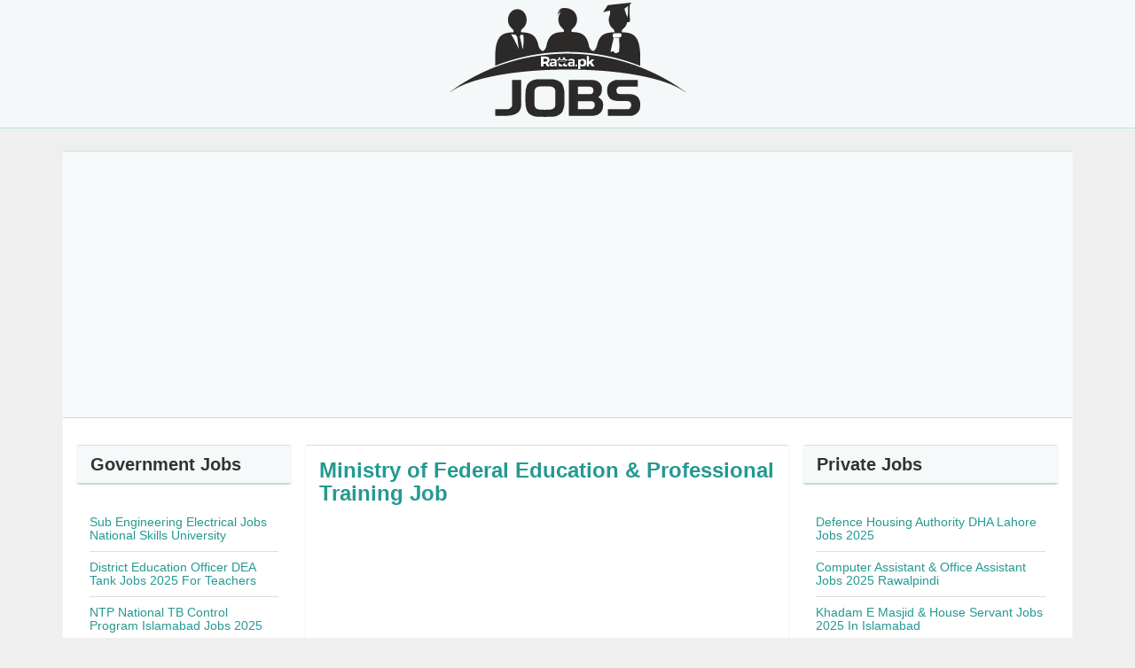

--- FILE ---
content_type: text/html; charset=UTF-8
request_url: https://jobs.ratta.pk/2022/10/ministry-of-federal-education.html
body_size: 18904
content:
<!DOCTYPE html>
<HTML dir='ltr'>
<head>
  <meta charset='utf-8'/>
<meta content='IE=edge' http-equiv='X-UA-Compatible'/>
<meta content='width=device-width, initial-scale=1' name='viewport'/>
<link href='https://maxcdn.bootstrapcdn.com/bootstrap/3.3.6/css/bootstrap.min.css' rel='stylesheet'/>
<link href='https://maxcdn.bootstrapcdn.com/font-awesome/4.6.1/css/font-awesome.min.css' rel='stylesheet'/>
<script src='https://ajax.googleapis.com/ajax/libs/jquery/3.3.1/jquery.min.js'></script>
<title>Ministry of Federal Education & Professional Training Job 2024</title>
<meta content='text/html; charset=UTF-8' http-equiv='Content-Type'/>
<!-- Global site tag (gtag.js) - Google Analytics -->
<script async='async' src='https://www.googletagmanager.com/gtag/js?id=UA-46472133-16'></script>
<script>
  window.dataLayer = window.dataLayer || [];
  function gtag(){dataLayer.push(arguments);}
  gtag('js', new Date());

  gtag('config', 'UA-46472133-16');
</script>
<meta content='blogger' name='generator'/>
<link href='https://jobs.ratta.pk/favicon.ico' rel='icon' type='image/x-icon'/>
<link href='https://jobs.ratta.pk/feeds/posts/default' rel='alternate' title='Latest Jobs in Pakistan - Atom' type='application/atom+xml'/>
<link href='https://jobs.ratta.pk/feeds/posts/default?alt=rss' rel='alternate' title='Latest Jobs in Pakistan - RSS' type='application/rss+xml'/>
<link href='//www.blogger.com/feeds/4741220415852203578/posts/default' rel='alternate' title='Latest Jobs in Pakistan - Atom' type='application/atom+xml'/>
<link href='//www.blogger.com/openid-server.g' rel='openid.server'/>
<link href='https://jobs.ratta.pk/' rel='openid.delegate'/>
<meta content='Ministry of Federal Education & Professional Training Job' property='og:title'/>
<meta content='https://jobs.ratta.pk/2022/10/ministry-of-federal-education.html' property='og:url'/>
<meta content='article' property='og:type'/>
<meta content='Latest Jobs in Pakistan' property='og:site_name'/>
<meta content='https://blogger.googleusercontent.com/img/a/AVvXsEiuiNRGd9hcNCoQei1CB9vbziosD-vPGlJUFqk_B-b0i7NmGwc_ncCqAUQwnFvjx4B3VPpoIO19qyeXLl_Dt25cRFLd6IsCfdDsv4ymu54OTBnlbwv1Lxr6kOW4rdIlZhQqr555HP7kaqKlpEUHunzxKYX_eF9IsdaSxZ6_ZW4QztAwI739FxRT1528JQ=s320' property='og:image'/>
<meta content='GANTI DENGAN NAMA ADMIN' name='Author'/>
<meta content='Latest Jobs in Pakistan' name='twitter:site'/>
<meta content='summary_large_image' name='twitter:card'/>
<meta content='@UsernameTwitter' name='twitter:creator'/>

<style type="text/css">
<!-- /*<style id='page-skin-1' type='text/css'><!--
/*
------------------------
*/
#header{width:auto;display:block}
.contact,.sitemaps{display:none}
.main-box .col-md-9{width:72%;float:left;}
.main-box .col-md-4{width:33.33333333%;float:right;}
.main-box .col-md-8{width:66.66666667%;float:right;}
.main-box .col-md-3{width:28%;float:left;}
ul,li{list-style: none;}
*/
--></style>
<style type='text/css'>
/*<![CDATA[*/
h2,h3{margin-top:0}
a{color:#249991;}
a:hover{color:#141917;}
a:active,a:focus,button.alert.alert-dismissible:active,button.alert.alert-dismissible:focus,button:active,button:focus{outline:0!important}
#navbar-iframe{height:0;visibility:hidden;display:none}
#main-wrapper{width:100%;height:auto;margin:0 auto;word-wrap:break-word;}
#collapsePostBlog{padding-top:55px;padding-bottom:30px}
  .gsc-control-cse {font-family: Arial, sans-serif;
    border-color: #249991;
    background-color: rgba(246,249,250,.95)!important;}

/*!
 * WickedCSS v1.0 (https://github.com/kristofferandreasen/wickedCSS)
 * Copyright 2015 Kristoffer Andreasen
 * MIT License
 */.barrelRoll,.fadeIn,.floater,.heartbeat,.pulse,.rollerLeft,.rollerRight,.rotateIn,.rotateInLeft,.rotateInRight,.rotation,.shake,.sideToSide,.slideDown,.slideLeft,.slideRight,.slideUp,.spinner,.wiggle,.zoomer,.zoomerOut{visibility:visible!important}.rotation{animation-name:rotation;-webkit-animation-name:rotation;animation-duration:4s;-webkit-animation-duration:4s;animation-timing-function:linear;-webkit-animation-timing-function:linear;animation-iteration-count:infinite}.rotation,.sideToSide{-webkit-animation-iteration-count:infinite}@-webkit-keyframes rotation{from{-webkit-transform:rotate(0) translateX(50%) rotate(0)}to{-webkit-transform:rotate(360deg) translateX(50%) rotate(-360deg)}}@keyframes rotation{from{transform:rotate(0) translateX(50%) rotate(0)}to{transform:rotate(360deg) translateX(50%) rotate(-360deg)}}.sideToSide{animation-name:sideToSide;-webkit-animation-name:sideToSide;animation-duration:3s;-webkit-animation-duration:3s;animation-timing-function:ease;-webkit-animation-timing-function:ease;animation-iteration-count:infinite}@-webkit-keyframes sideToSide{0%,100%{-webkit-transform:translate(100%,0)}50%{-webkit-transform:translate(-100%,0)}}@keyframes sideToSide{0%,100%{transform:translate(100%,0)}50%{transform:translate(-100%,0)}}.zoomer{animation-name:zoomer;-webkit-animation-name:zoomer;-webkit-animation-duration:1s;-webkit-animation-timing-function:cubic-bezier(.5,.2,.3,1);animation-iteration-count:1}.zoomer,.zoomerOut{-webkit-animation-iteration-count:1;animation-timing-function:cubic-bezier(.5,.2,.3,1);animation-duration:1s}@-webkit-keyframes zoomer{0%{-webkit-transform:scale(.3)}100%{-webkit-transform:scale(1)}}@keyframes zoomer{0%{transform:scale(.3)}100%{transform:scale(1)}}.zoomerOut{animation-name:zoomerOut;-webkit-animation-name:zoomerOut;-webkit-animation-duration:1s;-webkit-animation-timing-function:cubic-bezier(.5,.2,.3,1);animation-iteration-count:1;animation-fill-mode:forwards}.rollerRight,.zoomerOut{-webkit-animation-fill-mode:forwards}@-webkit-keyframes zoomerOut{0%{-webkit-transform:scale(1)}100%{-webkit-transform:scale(0)}}@keyframes zoomerOut{0%{transform:scale(1)}100%{transform:scale(0)}}.spinner{animation-name:spinner;-webkit-animation-name:spinner;-webkit-animation-duration:2s;-webkit-animation-timing-function:linear;-webkit-animation-iteration-count:infinite;animation-iteration-count:infinite}.pulse,.spinner{animation-timing-function:linear;animation-duration:2s}@-webkit-keyframes spinner{from{-webkit-transform:rotate(0)}to{-webkit-transform:rotate(360deg)}}@keyframes spinner{from{transform:rotate(0)}to{transform:rotate(360deg)}}.pulse{animation-name:pulse;-webkit-animation-name:pulse;-webkit-animation-duration:2s;-webkit-animation-timing-function:linear;animation-iteration-count:infinite;-webkit-animation-iteration-count:infinite}@keyframes pulse{0%,100%{transform:scale(.9);opacity:.9}50%{transform:scale(1);opacity:1}}@-webkit-keyframes pulse{0%,100%{-webkit-transform:scale(.95);opacity:.9}50%{-webkit-transform:scale(1);opacity:1}}.shake{animation-name:shake;-webkit-animation-name:shake;-webkit-animation-duration:.4s;-webkit-animation-timing-function:ease;-webkit-animation-iteration-count:1}.barrelRoll,.shake{animation-iteration-count:1;animation-timing-function:ease;animation-duration:.4s}@keyframes shake{0%,100%{transform:translateX(0)}16%,50%,83%{transform:translateX(-10px)}33%,66%{transform:translateX(10px)}}@-webkit-keyframes shake{0%,100%{-webkit-transform:translateX(0)}16%,50%,83%{-webkit-transform:translateX(-10px)}33%,66%{-webkit-transform:translateX(10px)}}.barrelRoll{animation-name:barrelRoll;-webkit-animation-name:barrelRoll;-webkit-animation-duration:.4s;-webkit-animation-timing-function:ease;-webkit-animation-iteration-count:1}@keyframes barrelRoll{from{transform:rotate(0)}to{transform:rotate(360deg)}}@-webkit-keyframes barrelRoll{from{-webkit-transform:rotate(0)}to{-webkit-transform:rotate(360deg)}}.floater{animation-name:floater;-webkit-animation-name:floater;animation-duration:1.5s;-webkit-animation-duration:1.5s;-webkit-animation-iteration-count:infinite}.floater,.wiggle{animation-iteration-count:infinite}@keyframes floater{0%,100%{transform:translateY(0)}50%{transform:translateY(8%)}}@-webkit-keyframes floater{0%,100%{-webkit-transform:translateY(0)}50%{-webkit-transform:translateY(8%)}}.wiggle{animation-name:wiggle;-webkit-animation-name:wiggle;animation-duration:2.5s;-webkit-animation-duration:2.5s;-webkit-animation-iteration-count:infinite}@keyframes wiggle{0%,100%{transform:rotate(-4deg)}50%{transform:rotate(4deg)}}@-webkit-keyframes wiggle{0%,100%{-webkit-transform:rotate(-4deg)}50%{-webkit-transform:rotate(4deg)}}.pound{animation-name:pound;-webkit-animation-name:pound;animation-duration:.5s;-webkit-animation-duration:.5s;-webkit-animation-timing-function:ease;-webkit-animation-iteration-count:infinite;visibility:visible!important}.heartbeat,.pound{animation-iteration-count:infinite;animation-timing-function:ease}@keyframes pound{to{transform:scale(1.2)}}@-webkit-keyframes pound{to{transform:scale(1.2)}}.heartbeat{animation-name:heartbeat;-webkit-animation-name:heartbeat;animation-duration:3s;-webkit-animation-duration:3s;-webkit-animation-timing-function:ease;-webkit-animation-iteration-count:infinite}@keyframes heartbeat{0%,100%{transform:scale(1)}10%{transform:scale(1.2)}20%{transform:scale(1.4)}}@-webkit-keyframes heartbeat{0%,100%{-webkit-transform:scale(1)}10%{-webkit-transform:scale(1.2)}20%{-webkit-transform:scale(1.4)}}.rollerRight{animation-name:rollerRight;-webkit-animation-name:rollerRight;animation-duration:2s;-webkit-animation-duration:2s;-webkit-animation-timing-function:ease;-webkit-animation-iteration-count:1;animation-fill-mode:forwards}.rollerLeft,.rollerRight{animation-iteration-count:1;animation-timing-function:ease}@keyframes rollerRight{0%{transform:translateX(-200px) rotate(0);opacity:0}100%{transform:translateX(0) rotate(2turn);opacity:1}}@-webkit-keyframes rollerRight{0%{-webkit-transform:translateX(-200px) rotate(0);opacity:0}100%{-webkit-transform:translateX(0) rotate(2turn);opacity:1}}.rollerLeft{animation-name:rollerLeft;-webkit-animation-name:rollerLeft;animation-duration:2s;-webkit-animation-duration:2s;-webkit-animation-timing-function:ease;-webkit-animation-iteration-count:1;animation-fill-mode:forwards}.fadeOut,.rollerLeft{-webkit-animation-fill-mode:forwards}@keyframes rollerLeft{0%{transform:translateX(200px) rotate(0);opacity:0}100%{transform:translateX(0) rotate(-2turn);opacity:1}}@-webkit-keyframes rollerLeft{0%{-webkit-transform:translateX(200px) rotate(0);opacity:0}100%{-webkit-transform:translateX(0) rotate(-2turn);opacity:1}}.slideDown{animation-name:slideDown;-webkit-animation-name:slideDown;-webkit-animation-duration:1s;-webkit-animation-timing-function:ease}.slideDown,.slideUp{animation-timing-function:ease;animation-duration:1s}@keyframes slideDown{0%{transform:translateY(-100%);opacity:0}100%{transform:translateY(0);opacity:1}}@-webkit-keyframes slideDown{0%{-webkit-transform:translateY(-100%);opacity:0}100%{-webkit-transform:translateY(0);opacity:1}}.slideUp{animation-name:slideUp;-webkit-animation-name:slideUp;-webkit-animation-duration:1s;-webkit-animation-timing-function:ease}@keyframes slideUp{0%{transform:translateY(100%);opacity:0}100%{transform:translateY(0);opacity:1}}@-webkit-keyframes slideUp{0%{-webkit-transform:translateY(100%);opacity:0}100%{-webkit-transform:translateY(0);opacity:1}}.slideLeft{animation-name:slideLeft;-webkit-animation-name:slideLeft;animation-duration:1s;-webkit-animation-duration:1s;-webkit-animation-timing-function:ease}.slideLeft,.slideRight{animation-timing-function:ease}@keyframes slideLeft{0%{transform:translateX(150%);opacity:0}100%{transform:translateX(0);opacity:1}}@-webkit-keyframes slideLeft{0%{-webkit-transform:translateX(150%);opacity:0}100%{-webkit-transform:translateX(0);opacity:1}}.slideRight{animation-name:slideRight;-webkit-animation-name:slideRight;animatHow to get this Safelinkion-duration:1s;-webkit-animation-duration:1s;-webkit-animation-timing-function:ease}@keyframes slideRight{0%{transform:translateX(-150%);opacity:0}100%{transform:translateX(0);opacity:1}}@-webkit-keyframes slideRight{0%{-webkit-transform:translateX(-150%);opacity:0}100%{-webkit-transform:translateX(0);opacity:1}}.fadeIn{animation-name:fadeIn;-webkit-animation-name:fadeIn;-webkit-animation-duration:2s;-webkit-animation-timing-function:ease}.fadeIn,.fadeOut{animation-timing-function:ease;animation-duration:2s}@keyframes fadeIn{0%{opacity:0}100%{opacity:1}}@-webkit-keyframes fadeIn{0%{opacity:0}100%{opacity:1}}.fadeOut{animation-name:fadeOut;-webkit-animation-name:fadeOut;-webkit-animation-duration:2s;-webkit-animation-timing-function:ease;animation-fill-mode:forwards}@keyframes fadeOut{0%{opacity:1}100%{opacity:0}}@-webkit-keyframes fadeOut{0%{opacity:1}100%{opacity:0}}.rotateInRight{animation-name:rotateInRight;-webkit-animation-name:rotateInRight;animation-duration:3s;-webkit-animation-duration:3s;-webkit-animation-timing-function:ease-in-out;-webkit-animation-iteration-count:1;animation-iteration-count:1}.rotateInLeft,.rotateInRight{animation-timing-function:ease-in-out}@-webkit-keyframes rotateInRight{from{-webkit-transform:rotate(0) translateX(100%) rotate(0)}to{-webkit-transform:rotate(360deg) translateX(0) rotate(-360deg)}}@keyframes rotateInRight{from{transform:rotate(0) translateX(100%) rotate(0)}to{transform:rotate(360deg) translateX(0) rotate(-360deg)}}.rotateInLeft{animation-name:rotateInLeft;-webkit-animation-name:rotateInLeft;animation-duration:3s;-webkit-animation-duration:3s;-webkit-animation-timing-function:ease-in-out;animation-iteration-count:1}.rotateIn,.rotateInLeft{-webkit-animation-iteration-count:1}@-webkit-keyframes rotateInLeft{from{-webkit-transform:rotate(0) translateX(-100%) rotate(0)}to{-webkit-transform:rotate(360deg) translateX(0) rotate(-360deg)}}@keyframes rotateInLeft{from{transform:rotate(0) translateX(-100%) rotate(0)}to{transform:rotate(360deg) translateX(0) rotate(-360deg)}}.rotateIn{animation-name:rotateIn;-webkit-animation-name:rotateIn;animation-duration:3s;-webkit-animation-duration:3s;animation-timing-function:ease;-webkit-animation-timing-function:ease;animation-iteration-count:1;-webkit-transform-origin:center;transform-origin:center}@-webkit-keyframes rotateIn{0%{-webkit-transform:rotate3d(0,0,1,-720deg);transform:rotate3d(0,0,1,-720deg);opacity:0}100%{-webkit-transform-origin:center;transform-origin:center;-webkit-transform:none;transform:none;opacity:1}}@keyframes rotateIn{0%{-webkit-transform:rotate3d(0,0,1,-720deg);transform:rotate3d(0,0,1,-720deg);opacity:0}100%{-webkit-transform:none;transform:none;opacity:1}}.bounceIn{-webkit-animation-name:bounceIn;animation-name:bounceIn;-webkit-animation-duration:.8s;animation-duration:.8s;-webkit-animation-timing-function:cubic-bezier(.215,.61,.355,1);animation-timing-function:cubic-bezier(.215,.61,.355,1)}@-webkit-keyframes bounceIn{0%{opacity:0;-webkit-transform:scale3d(.3,.3,.3);transform:scale3d(.3,.3,.3)}20%{-webkit-transform:scale3d(1.1,1.1,1.1);transform:scale3d(1.1,1.1,1.1)}40%{-webkit-transform:scale3d(.9,.9,.9);transform:scale3d(.9,.9,.9)}60%{opacity:1;-webkit-transform:scale3d(1.03,1.03,1.03);transform:scale3d(1.03,1.03,1.03)}80%{-webkit-transform:scale3d(.97,.97,.97);transform:scale3d(.97,.97,.97)}100%{opacity:1;-webkit-transform:scale3d(1,1,1);transform:scale3d(1,1,1)}}@keyframes bounceIn{0%{opacity:0;-webkit-transform:scale3d(.3,.3,.3);transform:scale3d(.3,.3,.3)}20%{-webkit-transform:scale3d(1.1,1.1,1.1);transform:scale3d(1.1,1.1,1.1)}40%{-webkit-transform:scale3d(.9,.9,.9);transform:scale3d(.9,.9,.9)}60%{opacity:1;-webkit-transform:scale3d(1.03,1.03,1.03);transform:scale3d(1.03,1.03,1.03)}80%{-webkit-transform:scale3d(.97,.97,.97);transform:scale3d(.97,.97,.97)}100%{opacity:1;-webkit-transform:scale3d(1,1,1);transform:scale3d(1,1,1)}}

/* Icon Down */
@-webkit-keyframes hvr-icon-down {
  0%,
  50%,
  100% {
    -webkit-transform: translateY(0);
    transform: translateY(0);
  }

  25%,
  75% {
    -webkit-transform: translateY(6px);
    transform: translateY(6px);
  }
}

@keyframes hvr-icon-down {
  0%,
  50%,
  100% {
    -webkit-transform: translateY(0);
    transform: translateY(0);
  }

  25%,
  75% {
    -webkit-transform: translateY(6px);
    transform: translateY(6px);
  }
}

/* Icon Down */
.down {
      display: inline-block;
    vertical-align: middle;
   
    background-color: #249991;
    color: #fff;
    font-weight: bolder;
    box-shadow: 0 0 1px rgba(0, 0, 0, 0);
    
    position: relative;
    padding: 1em 2em;
    margin: 1em;
text-align:center;
}
  .down:hover {color: #fff;background-color: #249991;}
  .down:active {color: #fff;background-color: #249991;}
.down:before {
      content: "\f01a";
    position: absolute;
    right: 1em;
    padding: 0 0 0;
    font-family: FontAwesome;
   color: #fff;background-color: #249991;
    margin-top: 0;
}
.down:hover:before {
  -webkit-animation-name: hvr-icon-down;
  animation-name: hvr-icon-down;
  -webkit-animation-duration: 0.75s;
color: #fff;
background-color: #249991;
  animation-duration: 0.75s;
  -webkit-animation-timing-function: ease-out;
  animation-timing-function: ease-out;
}
  .navbar {margin-bottom:0px;}
  .panel-danger>.panel-heading {    color: #249991;
    background-color: rgba(246,249,250,.95)!important;
    border-color: #24999145;
}
.panel-danger {
    border-color: #24999145;
    border-bottom-color: #24999145;
    border-left-color: whitesmoke;
    border-right-color: whitesmoke;
}
html{position:relative;min-height:100%}
body{margin:0 auto 80px;font-family:"Helvetica Neue",Helvetica,Arial,sans-serif;font-size:14px;line-height:1.42857143;color:#333;background-color:#efefef}
.header-wrapper{margin:0;padding: 0 0 5px 0;background:rgba(246,249,250,.95)!important;border-bottom:1px solid #24999145}
#header{width:100%;}
.header h1,.header p{margin:10px 0 0;line-height:1.1}
.header h1 a,.header p.title a{color:#fff;font-size:36px;font-weight:bold}
.header p.description{margin:0;color:#fff}
.search-box p{margin:0 0 5px;color:#fff}
#sidebar-right{width:100%!important;}
#sidebar-left h2,#sidebar-right h2,h2.heading-main{font-size:20px;margin-bottom:0;font-weight:bold;color:#333;}
#sidebar-left .widget,#sidebar-right .widget{margin-bottom:15px;}
a:hover{text-decoration:none}
.navbar-default{background-color:#249991!important;border-color:#249991!important}
.navbar-default .navbar-brand{color:#fff;}
.navbar-default .navbar-brand:hover{color:#eee;}
.navbar-menu{margin-top:-45px;}
.nav-tabs>li>a{background-color:#249991;color:#fff;font-weight:bold;font-size:16px;}
.nav-tabs>li>a:hover,.nav-tabs>li>a:focus{color:#555;border-color:#eee}
.nav-tabs{border-bottom:none;}
.nav-tabs>li>a:focus{background-color:#eee!important;border: 1px solid transparent!important;}
.nav-tabs>li.active>a, .nav-tabs>li.active>a:focus, .nav-tabs>li.active>a:hover{background-color:#eee;}
img{border:0;width:auto;max-width:100%;height:auto}
.footer{position:absolute;bottom:0;width:100%;height:auto;background-color:#f5f5f5;border-top:1px solid #dedede}
.post h2.post-title{width:100%;padding:20px 0 10px;margin-bottom:10px;border-bottom:1px solid #dedede;text-align:center}
.post-body{padding-top:20px}
body>.container{padding:60px 15px 0}
.navbar-default .navbar-nav>li>a{color:#fff!important;opacity:.8}
.navbar-default .navbar-nav>li>a:hover{opacity:1;background-color:#141917!important;text-decoration:none}
.navbar-default .navbar-toggle,.navbar-menu .navbar-toggle{border-color:#a21e1e!important;background-color:#249991;}
.navbar-default .navbar-toggle .icon-bar,.navbar-menu .navbar-toggle .icon-bar{background-color:#fff!important;}
.navbar-default .navbar-toggle:hover .icon-bar,.navbar-menu .navbar-toggle:hover .icon-bar{background-color:#888!important;}
.navbar-default .navbar-collapse,.navbar-menu .navbar-collapse,.navbar-default .navbar-form{border-color:transparent!important;}
.menuikon{display:none}
.btn.disabled, .btn[disabled], fieldset[disabled] .btn {opacity:1;}
h1.navbar-brand,h1.navbar-brand a,p.navbar-brand,p.navbar-brand a{margin-top:0;margin-bottom:0;color:#fff!important}
h2{font-size:20px;margin-bottom:0}
h3{font-size:14px}
h3.date-header{font-size:12px;margin-bottom:0;color:#666}
h3.date-header a{font-size:12px;color:#666;}
.container .text-muted{margin:20px 0}
.footer>.container{padding:25px 15px}
code{font-size:80%}
.close-copy{color:#fff!important;opacity:.8!important}
.close-copy:hover{opacity:1!important}
.six-sec-ease-in-out{-webkit-transition:width 14s ease-in-out;-moz-transition:width 14s ease-in-out;-ms-transition:width 14s ease-in-out;-o-transition:width 14s ease-in-out;transition:width 14s ease-in-out}
#btnInfo{display:none}
.margin-bottom-25{margin-bottom:25px}
.margin-top-25{margin-top:25px}
hr{margin-top:5px;margin-bottom:10px}
button.alert.alert-dismissible{cursor:default}
a:active,a:focus{background:0 0!important;text-decoration:none}
a.btn-default:active,a.btn-default:focus{background-color:#e6e6e6!important;}
#blog-pager{margin:1em 0;text-align:center;overflow: hidden;}
#blog-pager-newer-link{font-weight:bold;font-size:16px;float:left}
#blog-pager-older-link{font-weight:bold;font-size:16px;float:right}
.home-link{font-size:16px;}
.feed-links{clear:both;line-height:2.5em}

/* Contact Form */
#ContactForm1_contact-form-email,#ContactForm1_contact-form-name{width:100%;height:auto;margin:5px auto 15px;padding:10px 10px 10px 30px;color:#777;position:relative;z-index:1;background:#ebebeb;border:1px solid #ccc;border-radius:4px;box-shadow:rgba(0,0,0,.247059) 0 1px 3px inset,#f5f5f5 0 1px 0;-moz-box-sizing:border-box;-webkit-box-sizing:border-box;box-sizing:border-box;}
.contact-form-email,.contact-form-name{position:relative!important}
.contact-form-email:before,.contact-form-name:before{font-family:FontAwesome;font-style:normal;font-weight:400;text-decoration:inherit;padding-right:.5em;position:absolute;top:-4px;left:10px;z-index:2;color:#777;font-size:16px}
.contact-form-name:before{content:'\f007'}
.contact-form-email:before{content:'\f0e0'}
#ContactForm1_contact-form-email:focus,#ContactForm1_contact-form-name:focus{background:#fffff7;outline:0}
#ContactForm1_contact-form-email-message{width:100%;height:100px;margin:5px auto;padding:10px 10px 10px 30px;background:url(https://blogger.googleusercontent.com/img/b/R29vZ2xl/AVvXsEj7gxJYceKrJo13ej_T-6_eXeGdlxvKtJyHnNaRg_fg2rizttR_TpdAB2DDNlBakoICqIB-paqljKG6OaeCPvIIkPZjE2Xc2jpEN75M3clm33KpS7cdLHMQgW0HKOHNVKNdK2l51x030u2p/s1600/pencil.png) 10px 12px no-repeat #ebebeb;color:#777;border:1px solid #ccc;border-radius:4px;box-shadow:rgba(0,0,0,.247059) 0 1px 3px inset,#f5f5f5 0 1px 0;-moz-box-sizing:border-box;-webkit-box-sizing:border-box;box-sizing:border-box;font-weight:400}
#ContactForm1_contact-form-email-message:focus{background:url(https://blogger.googleusercontent.com/img/b/R29vZ2xl/AVvXsEj7gxJYceKrJo13ej_T-6_eXeGdlxvKtJyHnNaRg_fg2rizttR_TpdAB2DDNlBakoICqIB-paqljKG6OaeCPvIIkPZjE2Xc2jpEN75M3clm33KpS7cdLHMQgW0HKOHNVKNdK2l51x030u2p/s1600/pencil.png) 10px 12px no-repeat #fffff7;outline:0}
#ContactForm1_contact-form-submit{display:block;height:30px;float:left;color:#FFF;padding:0 20px;margin:10px 0 5px;cursor:pointer;background-color:#56585d;box-shadow:0 4px 0 0 #2d2f34;border:1px solid #434446;border-radius:4px;text-shadow:0 1px 0 #37383b;font-weight:bold;}
#ContactForm1_contact-form-submit:hover{background-color:#4d4f53}
#ContactForm1_contact-form-submit:active{position:relative;top:2px;box-shadow:0 2px 0 0 #2d2f34}
#ContactForm1_contact-form-submit:focus{outline:0}
#ContactForm1_contact-form-error-message,#ContactForm1_contact-form-success-message{width:100%;margin-top:15px}
.contact-form-button-submit{background-image:none!important;border-color:none!important}

/* CSS Ad block */
#unblocker{position:fixed;top:0;left:0;width:100%;height:100%;background-color:#fff;opacity:.98;display:block;z-index:9999;overflow:hidden}
#unblocker p{color:#000;text-align:center;margin:15% auto;font-size:2rem;max-width:750px;display:table;line-height:1.5;}
#unblocker p:before{content:'\f023';font-family:fontawesome;background:#ff675c;color:#fff;text-align:center;display:block;padding:0;width:2em;height:2em;line-height:2em;font-size:2.5rem;clear:both;border-radius:100%;margin:0 auto 3%;font-weight:normal;box-shadow:inset 0 0 5px rgba(0,0,0,.1)}
#unblocker p:hover:before{content:'\f13e'}
#unblocker p a,#unblocker p i{font-size:20px}
#unblocker ~ *{display:none}

/* Sitemaps */
#table-outer{padding:7px 10px;margin:0 auto 20px}
#table-outer table{width:auto;margin:0 auto}
#table-outer form{font:inherit}
#table-outer label{display:block;text-align:right;margin:0 10px 0 0;padding:4px 0 0}
#table-outer select[disabled]{opacity:.4}
#post-searcher{display:block;margin:0;padding:0}
#table-outer input{width:100%;border:1px solid #dedede;border-radius:5px;margin:0;padding:5px;text-transform:capitalize!important;outline:0;color:#333!important;-moz-box-sizing:border-box;-webkit-box-sizing:border-box;box-sizing:border-box}
#table-outer select{width:100%;border:1px solid #dedede;border-radius:5px;margin:0 0 5px;padding:5px;text-transform:capitalize!important;outline:0;color:#333!important;-moz-box-sizing:border-box;-webkit-box-sizing:border-box;box-sizing:border-box}
#table-outer select option{min-height:1.4em!important;}
#table-outer input#feed-q{padding:5px 10px!important;}
#feed-container{background:#fff;display:block;clear:both;margin:0;padding:0;list-style:none;overflow:hidden;position:relative;border-top:none}
#feed-container li{list-style:none;margin:0;padding:0;display:inline}
#feed-container li a{text-decoration:none;color:#2C2C2C;font-weight:bold;font-size:16px}
#feed-container li a:hover{text-decoration:none;color:#E94141}
#feed-container li img{margin:0 15px 5px 0;padding:;width:100%!important;height:140px!important;display:block;}
#feed-nav{margin:10px 0 30px;text-align:center;font-weight:500;width:100%}
#feed-nav a,#feed-nav span{color:#fff;text-decoration:none;display:block;opacity:.8}
#feed-nav a:hover,#feed-nav span:hover{opacity:1}
#feed-nav span{cursor:wait}

/*Popular Posts */
.PopularPosts .widget-content ul{width:100%;padding:0!important;list-style-type:none}
.PopularPosts .widget-content ul li{margin:0 0 10px;padding:0 0 10px!important;line-height:1.1em;height:auto;overflow:hidden;border-bottom:1px solid #ddd}
.PopularPosts .widget-content ul li:last-child{margin:0;padding:0!important;border-bottom:0}
.PopularPosts .widget-content ul li a{text-decoration:none;color:#1f827b;font-weight:bold}
.PopularPosts .widget-content ul li a:hover{text-decoration:none;color:#141917;}
.PopularPosts .item-thumbnail,.PopularPosts .item-content img{display:none}
.PopularPosts .item-title{padding:0!important;transition:all .3s ease-in-out}


@media (max-width:1024px){
.main-box .button-label .btn {padding: 5px 10px;}
}

   @media (min-width: 992px) {
     .col-md-4, .col-md-8 {margin:0 auto;float:none}
}

@media (max-width:960px){#header,.header-wrapper .col-md-8{text-align:center}
.header-wrapper form.navbar-left{float:none!important;margin-top:20px}
.main-box .pull-right.mainbox,.main-box .pull-right.sidebarbox{float:none!important;}
.post-box{margin-left:15px;margin-right:15px}
.main-box .col-md-9,.main-box .col-md-4,.main-box .col-md-8,.main-box .col-md-3{width:100%;float:none!important;}
}

@media screen and (max-width:880px){body{margin-bottom:120px;}.footer>.container .col-md-8{float:left;text-align:left!important;margin-top:10px;}
}

@media (max-width:603px){#table-outer table{margin:0 auto;width:100%}
#feed-container,#table-outer{margin:0 auto}
#feed-container li .inner{margin:5px auto;height:auto;}
#feedContainer li{float:none;display:block;width:auto;height:auto}
#feed-container li .news-text, #feedContainer:after,#feed-container li img{display:none!important}
.navbar-form {border-top:0;border-bottom:0;box-shadow:none}
.navbar-menu .navbar-header{background-color:#249991!important;}
.navbar-menu {margin-top:-50px;}
.navbar-menu .nav-tabs>li{width:100%;-moz-box-sizing: border-box;-webkit-box-sizing: border-box;box-sizing: border-box;}
.navbar-menu .navbar-collapse.in {overflow-y:visible}
.navbar-menu .navbar-collapse {padding-right:0;padding-left:0;border:0;box-shadow:none}
.navbar-menu .nav-tabs>li {float:none;margin-bottom:0;}
.navbar-menu .nav-tabs>li.active>a{background-color:#249991;color:#fff}
.navbar-menu .nav-tabs>li.active>a:focus,.navbar-menu .nav-tabs>li.active>a:hover {background-color:rgba(246,249,250,.95)!important!important;color:#fff!important;border:none!important;}
.navbar-menu .nav-tabs>li>a {margin-right:0;line-height:1.2em;border:0;border-radius:0}
.navbar-menu .nav-tabs>li>a:hover,.navbar-menu .nav-tabs>li>a:focus {color:#fff!important;background-color:rgba(246,249,250,.95)!important!important;font-size:16px!important}
.navbar-menu .dropdown-menu{width:100%;z-index:9999}
.menuikon{display:block;color:#fff;font-weight:bold}
}
@media (max-width:375px){#myTabs.nav>li>a {padding:10px;}
}
@media (max-width:320px){#myTabs.nav>li>a {padding:7px;font-size:12px!important}
}

/*]]>*/
</style>
<style type='text/css'>
/*<![CDATA[*/

.details li {
margin: 10px;
    background: #f6f9fa;
    padding: 5px;
}

 .book {    background: #249991;
color: #fff;
    padding: 12px 0px 12px 5px;}
  .writer {background: rgba(246,249,250,.95)!important;
    padding: 12px 0px 12px 5px;
    color:#2f423c;
    margin-bottom: 10px;}
h1.post-title{font-size:24px;margin-top:0;margin-bottom:0;font-weight:bold;}
.post-body .separator img{width:100%!important;height:auto}
.breadcrumb{margin:0 0 5px;}
.post-body .separator a{margin:0!important;}
.post-body{margin-bottom:20px}
h3.date-header{margin-bottom:0!important;}
#bread-crumbs{margin-bottom:15px;}

/* Blog Pager */
#blog-pager-newer-link,#blog-pager-older-link{font-size:100%!important}
.blog-pager-older-link,.home-link, .blog-pager-newer-link{padding:0!important}
.halaman-kanan,.halaman-kiri,.pager-title-left{transition:all .3s ease-in-out}
.halaman{margin:0;padding:0;height:auto}
.halaman-kanan,.halaman-kiri{color:#141924;background:0 0;width:50%;position:relative;-moz-box-sizing:border-box;margin:0}
.halaman-kiri{height:auto;float:left;padding:0 10px 0 40px;text-align:left;box-sizing:border-box}
.halaman-kanan,.halaman-kiri{-webkit-box-sizing:border-box}
.halaman-kanan{height:auto;float:right;padding:0 40px 0 10px;text-align:right;box-sizing:border-box}
.current-pageleft,.current-pageright,.halaman-kanan a,.halaman-kiri a{font-weight:bold;background:0 0;text-decoration:none;line-height:1.3em}
.halaman-kanan a,.halaman-kiri a{font-weight:bold;line-height:1.3em}
#blog-pager,.isihalaman-kanan,.isihalaman-kiri{margin:0!important}
.panahkanan,.panahkiri{position:absolute;top:50%;margin-top:-8px}
.panahkiri{left:10px}
.panahkanan{right:10px}
.clear{clear:both}

/* Comment */
#comments2{clear:both;padding:10px 0;margin-top:0;}
#comments2 h3{margin:0;font-size:18px;font-weight:bold;color:#666;padding-bottom:10px;border-bottom:1px solid #ddd}
#comment_block{padding-top:25px}
.comment_header{margin-left:5px}
.comment_avatar{height:48px;width:48px;background:url(https://blogger.googleusercontent.com/img/b/R29vZ2xl/AVvXsEg2l0tdrN112DuSQ0WhXnZBdPlYVAMRn72xl3sBJTPPZ4sN4krjsSg1NxCr8T4IS7MVPvluqWTZpNDGsMME-e3kFUkuDB8MF10GwpJnl2XkZ4MPHxSZjaQIEphAk6xrSyVZsa19UKonhiY/s48/anon48.gif) center center no-repeat #F0F0F0;float:left;margin-top:2px;margin-right:10px;margin-left:-5px;overflow:hidden;border-radius:3px}
.comment_admin .comment_author_flag{border-radius:3px;text-decoration:none}
.comment_name{line-height:19.5px;display:inline-block;text-decoration:none;position:relative;margin-top:-3px}
.comment_name a{text-decoration:none;font-weight:bold;font-size:16px;}
.comment_service{margin-right:10px;margin-top:2px;position:relative;line-height:1em}
.comment_body p{font-size:14px;color:#444;line-height:1.3em;font-weight:400;margin:5px 0}
.comment_body p img{vertical-align:middle}
.comment_body{margin:-12px 0 10px 47px;padding:0 10px 10px;position:relative;z-index:1}
.comment_date{color:#999;font-style:italic;font-size:11px;line-height:1.2em;cursor:pointer;font-weight:400;margin-right:20px}
.comment-set{margin-bottom:30px}
.comment_child .comment_body{margin-top:-5px;margin-bottom:10px;margin-left:39px}
.comment_child .comment_wrap{padding-left:50px}
.comment_reply{margin:5px 10px 0 0;float:left;}
.comment-delete{margin:5px 0 0;float:left;}
.comment_reply a,.comment-delete a{color:#555!important}
.comment_reply:hover,a.comment-delete:hover{text-decoration:none;}
.unneeded-paging-control{display:none}
.comment_reply_form{padding:0 0 0 48px}
.comment_reply_form .comment-form{width:100%}
.comment_reply,.comment_service a{display:inline-block}
.comment_avatar *{max-width:1000%!important;display:block;max-height:1000%!important;width:48px!important;height:48px!important;margin-right:10px}
.comment-form,.comment_img,.comment_youtube{max-width:100%!important}
.comment_child .comment_avatar,.comment_child .comment_avatar *{width:40px!important;height:40px!important;float:left;margin-right:10px}
.comment_form{margin-top:-20px}
.comment_form a{color:#444;text-decoration:none;font-size:16px;font-weight:700}
.comment_form a:hover{color:#fff}
.comment_author_flag{display:none}
.comment_admin .comment_author_flag{background-color:rgba(34,59,74,.3);display:inline-block;color:#fff;font-family:arial;font-size:10px;font-weight:700;padding:2px 5px;line-height:1em;position:absolute;top:2px;right:-51px}
#comment-editor{width:100%!important;background:url([data-uri]) 50% 30% no-repeat #fff;margin-top:10px;border:1px solid #ddd;-moz-box-sizing:border-box;-webkit-box-sizing:border-box;box-sizing:border-box}
.blogger-box,.comment-form p,.disqus-box,.facebook-box{-moz-box-sizing:border-box;-webkit-box-sizing:border-box}
.comment-form{margin-top:25px!important}
.comment_emo_list .item{float:left;text-align:center;height:40px;width:41px;margin:10px 0 0}
.comment_emo_list span{display:block;font-weight:400;font-size:11px;letter-spacing:1px;color:#444}
.comment_youtube{width:400px;height:225px;display:block;margin:auto}
.comment-form p{background:#666;padding:10px 10px 5px;margin:5px 0;color:#eee;font-weight:300;font-size:16px;font-family:Roboto,sans-serif;line-height:1.3em;width:100%;border-radius:3px;position:relative;box-sizing:border-box}
.comment-form p:after{content:"";width:0;height:0;position:absolute;bottom:-15px;left:15px;border:8px solid transparent;border-color:#666 transparent transparent}
.deleted-comment{display:block;color:#efefef;font:italic 13px Arial;margin-top:-10px;background:#DB6161;padding:10px}
iframe.blogger-iframe-colorize{max-height:250px!important}
.small-button a{color:#f1f1f1!important}
.small-button a:hover{color:#fff!important}
.blogger-box,.disqus-box,.facebook-box{width:100%;padding:0;box-sizing:border-box}
.fb-comments,.fb_iframe_widget iframe,.fb_iframe_widget span{width:100%!important}
.fb-comments{padding:0!important;-moz-box-sizing:border-box;-webkit-box-sizing:border-box;box-sizing:border-box}
.comment-text{display:inline;float:left;padding-top:10px;margin:0;color:#555;font-weight:bold;font-size:14px;line-height:1.1}
.comment-text:after{content:'\f061';font-family:FontAwesome;color:#555;margin-left:5px}

/* Comment Tabs */
#myTabs.nav-tabs>li>a{background-color:transparent;color:#555;font-weight:bold;font-size:14px;line-height:1.1}
#myTabs.nav-tabs{border-bottom: 1px solid #ddd!important;}
#myTabs.nav-tabs>li>a:hover{border-color:#eee #eee #ddd}
#myTabs.nav>li>a:focus,#myTabs.nav>li>a:hover{text-decoration:none;background-color:#eee}
#myTabs.nav-tabs>li.active>a,#myTabs.nav-tabs>li.active>a:focus,#myTabs.nav-tabs>li.active>a:hover{color:#555;cursor:default;background-color:#fff!important;border:1px solid #ddd!important;border-bottom-color:transparent!important}

/* Related Posts */
.related-post{width:auto;margin:10px 0 30px;padding:0}
.related-post h4{margin:0 0 10px 0!important;background:0 0;color:#666;font-size:16px;font-weight:bold;padding:0}
.related-post-style-1 li{margin-bottom:5px!important;padding:5px 9px;display:inline-block;list-style:none}
.related-post-style-1 li a{font-weight:bold;}
ul.related-post-style-1{padding-left:0!important;}

/* Copy To Clipboard */
#btnInfo{display:none;position:fixed;top:60px;right:10px;min-width:350px;z-index:9999}
.post-body{position:relative;padding-top:40px;margin-top:5px}
.copy-to button{position:absolute;top:0;right:0;opacity:.3;z-index:9999;}
.copy-to button,.copy-to button:hover,button.zeroclipboard-is-hover{opacity:1!important}

@media screen and (max-width:1024px){
.don-share{width:auto;margin:15px -10px 15px 10px!important;padding:0;background:0 0;border:none;border-radius:0;position:relative!important;bottom:0;float:none;display:block!important}
.don-share [class*=' don-share-'],.don-share [class^=don-share-]{margin:0 10px 10px 0!important}
.don-share .don-share-total:after{position:absolute;top:0!important;bottom:0!important;left:50px;width:1px!important;height:100%;background:#ccc;content:"";margin-left:15px!important}
.don-share .don-share-total{line-height:18px;margin-right:30px!important;position:relative!important;padding:0!important}
.don-btn,.don-bubble-hover a .don-count,.don-share .don-btn-ico [class*=' don-ico-'],.don-share .don-btn-ico [class^=don-ico-]{width:45px!important}
.comment-text{display:none}
}
@media screen and (max-width:603px){.halaman-kanan,.halaman-kiri{width:100%;padding:0}
.isihalaman-kiri{margin-left:40px!important}
.isihalaman-kanan{margin-right:40px!important}
.panahkiri{margin-top:-18px}
.halaman-kiri:after{content:'';height:1px;width:100%;background:#dedede;display:block;margin:10px 0}
}
/*]]>*/
</style>
<script type='text/javascript'>
//<![CDATA[
cookieOptions = {
    msg: "This site uses cookies to help deliver services. By using this site, you agree to the use of cookies.",
    link: "https://www.blogger.com/go/blogspot-cookies",
    close: "Got it!",
    learn: "Learn More" };
//]]>
</script>
<script>
$(document).ready(function() {
    $('img[id*="BLOGGER_PHOTO_ID"]').each(function() {
        var currentSrc = $(this).attr('src'); // Get the current src
        var newSrc = currentSrc.replace(/=s320-rw$/, ''); // Remove =s320-rw from the end
        $(this).attr('src', newSrc); // Set the new src
    });
});
</script>
<script async='async' src='//pagead2.googlesyndication.com/pagead/js/adsbygoogle.js'></script>
<script>
     (adsbygoogle = window.adsbygoogle || []).push({
          google_ad_client: "ca-pub-5517499679401400",
          enable_page_level_ads: true
     });
</script>
<style type='text/css'>
.related-posts-container{margin:20px 0px;}.related-posts-container h4{font:20px 'Open Sans', sans-serif;margin-bottom:20px;}.related-posts-container ul,.related-posts-container ul li{list-style: none;margin: 0;padding: 0;}.related-posts-container ul li a{text-transform:capitalize !important;font:bold 13px 'Open Sans', sans-serif;outline: 0;}.related-snippets{margin-top:5px;font:italic 12px 'Open Sans', sans-serif;}.related-posts-1 li{list-style:inside none disc !important;}.related-posts-1 li,.related-posts-2 li{border-top:1px solid rgba(0,0,0,0.04);padding:0.8em 0 !important;}.related-posts-1 li:first-child,.related-posts-2 li:first-child{border-top:medium none;}li.related-post-item{margin:0 3% 3% 0 !important;width:22.7%;float:left;list-style:none;position:relative;}li.related-post-item:last-child{margin:0 0 2% !important;}.related-thumb-large{width:100%;height:auto;border:none;margin:0px auto 10px;padding:0 !important;}.related-posts-8 li .related-title,.related-posts-9 li .related-title,.related-posts-9 li .related-snippets{padding-left:74px;}.related-posts-8 li:nth-child(even),.related-posts-9 li:nth-child(even){margin:0 0 4% !important;}.related-posts-8 li,.related-posts-9 li{background-color:#ffffff;box-shadow:0 0 4px rgba(180, 180, 180, 0.55);width:42% !important;float:left;margin:0 4% 4% 0 !important;padding:3% !important;}.related-thumb{float:left;height:64px;margin-right:10px;object-fit:cover;width:64px;}.related-posts-6 li,.related-posts-6 a{line-height:0 !important;}.related-posts-6 .related-thumb-large{margin-bottom:0;}.related-posts-7 li.related-post-item{margin:0 !important;width:25% !important;}.related-wrapper{position:absolute;left:0px;right:0;top:0px;bottom:0;margin:0 auto;z-index:4;background:rgba(77,77,77,0.2);}.related-wrapper-inner{position:relative;height:100%;z-index:99;width:100%;display:table;vertical-align:middle;text-align:center;-moz-box-sizing:border-box;-webkit-box-sizing:border-box;box-sizing:border-box;}.related-wrapper .related-title{vertical-align:middle;display:table-cell;color:#ffffff;font:bold 16px 'Open Sans', sans-serif;padding:0 20px;}.related-date{margin-top:5px;font:italic 11px 'Open Sans', sans-serif;color:#999999;}
</style>
<!-- HTML5 shim and Respond.js for IE8 support of HTML5 elements and media queries -->
<!--[if lt IE 9]> <script src="https://oss.maxcdn.com/html5shiv/3.7.2/html5shiv.min.js"></script> <script src="https://oss.maxcdn.com/respond/1.4.2/respond.min.js"></script> <![endif]-->
<style>


  </style>


</head><!--<head>
<link href='https://www.blogger.com/static/v1/widgets/2944754296-widget_css_bundle.css' rel='stylesheet' type='text/css'/>
<link href='https://www.blogger.com/dyn-css/authorization.css?targetBlogID=4741220415852203578&amp;zx=70823519-6c9a-4c7e-9370-6575564b8622' media='none' onload='if(media!=&#39;all&#39;)media=&#39;all&#39;' rel='stylesheet'/><noscript><link href='https://www.blogger.com/dyn-css/authorization.css?targetBlogID=4741220415852203578&amp;zx=70823519-6c9a-4c7e-9370-6575564b8622' rel='stylesheet'/></noscript>
<meta name='google-adsense-platform-account' content='ca-host-pub-1556223355139109'/>
<meta name='google-adsense-platform-domain' content='blogspot.com'/>

<!-- data-ad-client=ca-pub-5517499679401400 -->

</head>
<body>
<div class='blog-overlay'>
<div aria-labelledby='mySmallModalLabel' class='modal fade contact' role='dialog' tabindex='-1'>
<div class='modal-dialog modal-sm'>
<div class='modal-content'>
<div class='modal-header'>
<button aria-label='Close' class='close' data-dismiss='modal' type='button'><span aria-hidden='true'>&#215;</span></button>
<h4 class='modal-title' id='mySmallModalLabel'>Contact Us</h4>
</div>
<div class='modal-body text-left'>
<div class='form-group'>
<form name='contact-form'>
<span class='contact-form-name'>
<input id='ContactForm1_contact-form-name' name='name' placeholder='Name' size='30' type='text' value=''/></span>
<br/>
<span class='contact-form-email'>
<input id='ContactForm1_contact-form-email' name='email' placeholder='Email' size='30' type='text' value=''/></span>
<br/>
<textarea cols='25' id='ContactForm1_contact-form-email-message' name='email-message' placeholder='Message' rows='5'></textarea>
<br/>
<input id='ContactForm1_contact-form-submit' type='button' value='Send'/>
<br/>
<div class='clearfix'></div>
<div style='max-width: 100%; text-align: left; width: 100%;'>
<div id='ContactForm1_contact-form-error-message'>
</div>
<div id='ContactForm1_contact-form-success-message'>
</div>
</div>
</form>
<div class='clearfix'></div>
</div>
</div>
</div>
</div>
</div>
<div class='header-wrapper'>
<div class='container'>
<header itemscope='itemscope' itemtype='https://schema.org/WPHeader'>
<div class='row'>
<div class='col-md-4'>
<div class='header section' id='header'><div class='widget Header' data-version='1' id='Header1'>
<div id='header-inner'>
<a href='https://jobs.ratta.pk/' style='display: block'>
<img alt='Latest Jobs in Pakistan' height='138px; ' id='Header1_headerimg' src='https://blogger.googleusercontent.com/img/b/R29vZ2xl/AVvXsEgGenvI-aNz6KzMKV_41LLD2_p5c_cJBGNGJL5yp39fE0kbbWYZB_gpgo97eI3zgjy38usZrhBtquAN8MvD6WAXxJrRGVlBN6ifMGEIQNAtBsgTpC2lGF39YxwkaMRLXrVdYaIva7SlmN5r/s1600/jobs-logo.png' style='display: block;margin:0 auto;' width='300px; '/>
</a>
</div>
</div></div><div class='clearfix'></div>
</div>
<div class='col-md-8'>
</div>
</div>
</header>
</div>
</div>
<div class='container'>
<div class='text-center margin-bottom-25'>
<!-- Advertiser Here -->
</div>
<div class='main-box'>
<div class='panel panel-danger'>
<div class='panel-heading text-center'>
<script async='async' src='//pagead2.googlesyndication.com/pagead/js/adsbygoogle.js'></script>
<!-- nov 1 -->
<ins class='adsbygoogle' data-ad-client='ca-pub-5517499679401400' data-ad-format='auto' data-ad-slot='2324617221' style='display:block'></ins>
<script>
(adsbygoogle = window.adsbygoogle || []).push({});
</script>
</div>
<div class='panel-body'>
<div id='bread-crumbs'></div>
<div class='row'>
<div class='col-md-9'>
<div class='row'>
<div class='mainbox'>
<div class='col-md-8 pull-right'>
<div class='row'>
<div itemscope='itemscope' itemtype='https://schema.org/Blog'>
<div class='panel panel-danger post-box'>
<div class='panel-body'>
<div id='main-wrapper'>
<!-- detailz -->
<!-- detailend -->
<div class='main section' id='main'><div class='widget Blog' data-version='1' id='Blog1'>
<div class='blog-posts hfeed'>
<!--Can't find substitution for tag [defaultAdStart]-->

          <div class="date-outer">
        

          <div class="date-posts">
        
<div class='post-outer'>
<article class='post hentry' itemprop='blogPost' itemscope='itemscope' itemtype='https://schema.org/BlogPosting'>
<div itemprop='image' itemscope='itemscope' itemtype='https://schema.org/ImageObject'>
<meta content='https://blogger.googleusercontent.com/img/a/AVvXsEiuiNRGd9hcNCoQei1CB9vbziosD-vPGlJUFqk_B-b0i7NmGwc_ncCqAUQwnFvjx4B3VPpoIO19qyeXLl_Dt25cRFLd6IsCfdDsv4ymu54OTBnlbwv1Lxr6kOW4rdIlZhQqr555HP7kaqKlpEUHunzxKYX_eF9IsdaSxZ6_ZW4QztAwI739FxRT1528JQ=s320' itemprop='url'/>
<meta content='700' itemprop='width'/>
<meta content='700' itemprop='height'/>
</div>
<div itemprop='publisher' itemscope='itemscope' itemtype='https://schema.org/Organization'>
<div itemprop='logo' itemscope='itemscope' itemtype='https://schema.org/ImageObject'>
<meta content='' itemprop='url'/>
<meta content='600' itemprop='width'/>
<meta content='600' itemprop='height'/>
</div>
<meta content='Latest Jobs in Pakistan' itemprop='name'/>
</div>
<meta content='If you are looking for the Government  job at Islamabad, Islamabad, Pakistan  or in the vicinity of the Islamabad, Islamabad, Pakistan  with...' property='og:description'/>
<h1 class='post-title entry-title' itemprop='headline'>
<a href='https://jobs.ratta.pk/2022/10/ministry-of-federal-education.html' itemprop='url mainEntityOfPage' title='Ministry of Federal Education & Professional Training Job'>Ministry of Federal Education & Professional Training Job</a>
</h1>
<div class='post-header'>
<div class='post-header-line-1'></div>
</div>
<div class='post-body entry-content' id='post-body-6074654994698349294' itemprop='description articleBody'>
<center><script async='async' src='//pagead2.googlesyndication.com/pagead/js/adsbygoogle.js'></script>
<ins class='adsbygoogle' data-ad-client='ca-pub-5517499679401400' data-ad-format='rectangle' data-ad-slot='6257436773' data-full-width-responsive='true' style='display:block'></ins>
<script>
(adsbygoogle = window.adsbygoogle || []).push({});
</script>
</center>
<div class='desc'></div>
<p>If you are looking for the <a herf="https://jobs.ratta.pk/search?q=Government">Government</a> job at Islamabad, Islamabad, Pakistan  or in the vicinity of the Islamabad, Islamabad, Pakistan  with the educational eligibility of Bachelor | Master | Mphil | Phd then you are lucky and on the right page because here we have shared the latest Ministry of Federal Education & Professional Training Job. The job has been posted on 08 October, 2022 and the last date to apply for the job is <b>23 October, 2022or as per paper ad</b>. Do remember that this is a Contractor job.</p><br /><div class="details"><li>Last Date to Apply:<span>23 October, 2022or as per paper ad</span></li><li>Location of job:<span>Islamabad, Islamabad, Pakistan </span></li><li>Type of job:<span>Contractor</span></li><li>Educational Eligibility:<span>Bachelor | Master | Mphil | Phd</span></li><li>Job Department:<span>Ministry of Federal Education & Professional Training MOENT                                      </span></li></div><a href="https://blogger.googleusercontent.com/img/a/AVvXsEiuiNRGd9hcNCoQei1CB9vbziosD-vPGlJUFqk_B-b0i7NmGwc_ncCqAUQwnFvjx4B3VPpoIO19qyeXLl_Dt25cRFLd6IsCfdDsv4ymu54OTBnlbwv1Lxr6kOW4rdIlZhQqr555HP7kaqKlpEUHunzxKYX_eF9IsdaSxZ6_ZW4QztAwI739FxRT1528JQ"><img alt="" border="0" id="BLOGGER_PHOTO_ID_7152012755195647298" src="https://blogger.googleusercontent.com/img/a/AVvXsEiuiNRGd9hcNCoQei1CB9vbziosD-vPGlJUFqk_B-b0i7NmGwc_ncCqAUQwnFvjx4B3VPpoIO19qyeXLl_Dt25cRFLd6IsCfdDsv4ymu54OTBnlbwv1Lxr6kOW4rdIlZhQqr555HP7kaqKlpEUHunzxKYX_eF9IsdaSxZ6_ZW4QztAwI739FxRT1528JQ=s320" /></a>
<center><script async='async' src='//pagead2.googlesyndication.com/pagead/js/adsbygoogle.js'></script>
<ins class='adsbygoogle' data-ad-client='ca-pub-5517499679401400' data-ad-slot='3762070378' style='display:inline-block;width:200px;height:90px'></ins>
<script>
(adsbygoogle = window.adsbygoogle || []).push({});
        </script></center>
<div class='clearfix'></div>
</div>
<div class='well well-sm'>
<h3 class='date-header'>
<span class='post-author vcard' itemprop='author' itemscope='itemscope' itemtype='https://schema.org/Person'>
<i class='fa fa-user'></i>
<span class='fn author'>
<a href='https://www.blogger.com/profile/12057366759980641654' itemprop='url' rel='author' target='_blank' title='author profile'>
<span itemprop='name'>Maher Afrasiab</span>
</a>
</span>
</span>&nbsp; <span class='clock'><i class='fa fa-calendar'></i>
<a class='updated' href='https://jobs.ratta.pk/2022/10/ministry-of-federal-education.html' rel='bookmark' title='permanent link'><abbr class='published' itemprop='datePublished dateModified' title='2022-10-07T22:42:00-07:00'>
October 07, 2022</abbr></a></span>&nbsp; <i class='fa fa-tags'></i>
<span class='post-labels'>
</span></h3>
</div>
<div class='clearfix'></div>
</article>
<div class='comment-text'>
----
</div>
<ul class='nav nav-tabs' id='myTabs' role='tablist'>
<li class='pull-right active' role='presentation'><a aria-controls='blogger-box' aria-expanded='true' data-toggle='tab' href='#blogger-box' role='tab'>Blogger</a></li>
</ul>
<div class='tab-content' id='myTabContent'>
<div class='tab-pane fade active in blogger-box' id='blogger-box' role='tabpanel'>
<div class='comments' id='comments2'>
<h3 id='total-comments'>No comments</h3>
<div class='clear'></div>
<div id='comment_block'>
</div>
<div class='clear'></div>
<div class='clear'></div>
<div class='comment_form' id='comment-form'>
<div class='comment-form'>
<div id='form-wrapper'>
<div id='threaded-comment-form'>
<p>
<span class='small-button'>
<span id='show-emo'><a class='emo-button' href='javascript:void(0)' onclick='document.getElementById(&#39;emo-box&#39;).style.display=&#39;inline-block&#39;;document.getElementById(&#39;hide-emo&#39;).style.display=&#39;inline-block&#39;;document.getElementById(&#39;show-emo&#39;).style.display=&#39;none&#39;' title='Show Emoticon'><i class='fa fa-smile-o'></i></a></span><span id='hide-emo' style='display:none'><a class='emo-button' href='javascript:void(0)' onclick='document.getElementById(&#39;emo-box&#39;).style.display=&#39;none&#39;;document.getElementById(&#39;hide-emo&#39;).style.display=&#39;none&#39;;document.getElementById(&#39;show-emo&#39;).style.display=&#39;inline-block&#39;' title='Hide Emoticon'><i class='fa fa-smile-o'></i></a></span>
</span>
</p>
<div id='emo-box' style='display:none'>
<div class='comment_emo_list'></div>
</div>
<a href='https://www.blogger.com/comment-iframe.g?blogID=4741220415852203578&amp;postID=6074654994698349294' id='comment-editor-src' title='comment editor'></a>
<iframe class='blogger-iframe-colorize blogger-comment-from-post' height='250' id='comment-editor' name='comment-editor'></iframe>
</div>
</div>
<!--Can't find substitution for tag [post.friendConnectJs]-->
<script src='https://www.blogger.com/static/v1/jsbin/2830521187-comment_from_post_iframe.js' type='text/javascript'></script>
<script type='text/javascript'>
      BLOG_CMT_createIframe("https://www.blogger.com/rpc_relay.html", "0");
    </script>
</div>
</div>
</div>
<script type='text/javascript'>
       //<![CDATA[
       if (typeof(jQuery) == 'undefined') {document.write("<scr" + "ipt type=\"text/javascript\" src=\"//ajax.googleapis.com/ajax/libs/jquery/1.7.1/jquery.min.js\"></scr" + "ipt>");}
       //]]>
       </script>
<script type='text/javascript'>     
         
         var Items = {};
         var Msgs = {};
         var Config = {"maxThreadDepth":"0"};
        
       //<![CDATA[
function downloadJSAtOnload2(){var d=document.createElement("script");d.src="https://cdn.rawgit.com/KompiAjaib/js/master/comment-hack.js",document.body.appendChild(d)}window.addEventListener?window.addEventListener("load",downloadJSAtOnload2,!1):window.attachEvent?window.attachEvent("onload",downloadJSAtOnload2):window.onload=downloadJSAtOnload2;      //]]>
         </script>
</div>
<div class='tab-pane fade facebook-box' id='facebook-box' role='tabpanel'>
<div class='comments-fb'>
<div class='fb-comments' data-colorscheme='light' data-href='https://jobs.ratta.pk/2022/10/ministry-of-federal-education.html' data-numposts='5' id='fb-comment'></div>
</div>
</div>
</div>
</div>

        </div></div>
      
<!--Can't find substitution for tag [adEnd]-->
</div>
<div class='clearfix'></div>
<div class='halaman'>
<div class='blog-pager' id='blog-pager'>
<div class='halaman-kiri'>
<div class='isihalaman-kiri'>
<span id='blog-pager-newer-link'>
<a class='blog-pager-newer-link' href='https://jobs.ratta.pk/2022/10/security-guards-jobs-2022-in-dubai.html' id='Blog1_blog-pager-newer-link' title='Newer Post'>Next Post</a>
</span>
<div class='clear'></div>
</div>
<i aria-hidden='true' class='fa fa-chevron-left panahkiri'></i>
</div>
<div class='halaman-kanan'>
<div class='isihalaman-kanan'>
<span id='blog-pager-older-link'>
<a class='blog-pager-older-link' href='https://jobs.ratta.pk/2022/10/general-worker-data-entry-operator-jobs.html' id='Blog1_blog-pager-older-link' title='Older Post'>Previous Post</a>
</span>
<div class='clear'></div>
</div>
<i aria-hidden='true' class='fa fa-chevron-right panahkanan'></i>
</div>
</div>
<div class='clear'></div>
</div>
<div class='post-feeds'>
</div>
</div></div>
<div class='clearfix'></div>
</div>
</div>
</div>
</div>
</div>
</div>
</div>
<div class='col-md-4 pull-right'>
<div class='sidebarbox'>
<div id='sidebar-left'>
<div id='sidebarleft-wrapper'>
<div class='sidebar section' id='sidebar'><div class='widget HTML' data-version='1' id='HTML2'>
<div class='widget-content'>
<style>
.categoryPosts ul {
width: 100%;
    padding: 0!important;
    list-style-type: none;
}

.categoryPosts ul li {
margin: 0 0 10px;
    padding: 0 0 10px!important;
    line-height: 1.1em;
    height: auto;
    overflow: hidden;
    border-bottom: 1px solid #ddd;
}

</style>
<div class='panel panel-danger'>
<div class='panel-heading'>
<h2>Government Jobs</h2></div></div>
<div class='panel-body'>
  <div class='categoryPosts'>
<ul id="BPosts"></ul>
</div></div>
    <script>
        $(document).ready(function () {
            const apiUrl = 'https://www.googleapis.com/blogger/v3/blogs/4741220415852203578/posts/search?q=government&key=AIzaSyDYCV8kK6phXpPHh6q-3aHWC2CQ9L0u3o4';

            $.getJSON(apiUrl, function (data) {
                $('#BPosts').empty();

                if (data.items && data.items.length > 0) {
                    data.items.forEach(post => {
                        const listItem = `<li><a href="${post.url}" target="_blank">${post.title}</a></li>`;
                        $('#BPosts').append(listItem);
                    });
                } else {
                    $('#BPosts').append('<li>No posts found</li>');
                }
            }).fail(function () {
                $('#BPosts').append('<li>Error fetching posts</li>');
            });
        });
    </script>
</div>
<div class='clear'></div>
</div><div class='widget PopularPosts' data-version='1' id='PopularPosts2'>
<div class='panel panel-danger'>
<div class='panel-heading'>
<h2 class='panel-title'>Trending!</h2></div>
<div class='panel-body'>
<div class='widget-content popular-posts'>
<ul>
<li>
<a href='https://jobs.ratta.pk/2025/02/press-man-washer-man-jobs-2025-in-saudi_21.html'>Press Man & Washer Man Jobs 2025 In Saudi Arabia</a>
</li>
<li>
<a href='https://jobs.ratta.pk/2018/12/union-council-polio-officer-jobs-in.html'>Union Council Polio Officer jobs in World Health Organization in Peshawar</a>
</li>
<li>
<a href='https://jobs.ratta.pk/2025/02/sub-engineering-electrical-jobs.html'>Sub Engineering Electrical Jobs National Skills University</a>
</li>
<li>
<a href='https://jobs.ratta.pk/2018/10/security-guard-jobs-in-shalaan-gl_8.html'>Security Guard jobs in Shalaan & Gl Overseas Employment Promoter in Rawalpindi </a>
</li>
<li>
<a href='https://jobs.ratta.pk/2018/11/admin-staff-jobs-in-pakistan-based.html'>Admin Staff jobs in Pakistan Based Organization in Lahore Peshawar </a>
</li>
<li>
<a href='https://jobs.ratta.pk/2025/01/ahsan-ullah-travel-tours-rawalpindi.html'>Ahsan Ullah Travel & Tours Rawalpindi Jobs 2025</a>
</li>
<li>
<a href='https://jobs.ratta.pk/2022/10/business-development-manager-jobs-2022.html'>Business Development Manager Jobs 2022 in Islamabad</a>
</li>
<li>
<a href='https://jobs.ratta.pk/2018/11/driver-jobs-in-mi-qureshi-travel.html'>Driver jobs in M.I Qureshi Travel Services in Islamabad </a>
</li>
<li>
<a href='https://jobs.ratta.pk/2018/11/chief-internal-audit-jobs-in-water.html'>Chief Internal Audit jobs in Water & Sanitation Services Company in Mardan </a>
</li>
<li>
<a href='https://jobs.ratta.pk/2018/11/manager-information-communication.html'>Manager Information Communication Technology jobs in Water & Sanitation Services Company in Mardan </a>
</li>
</ul>
<div class='clear'></div>
</div></div></div>
</div></div>
</div>
</div>
</div>
</div>
</div>
</div>
<div class='col-md-3'>
<div id='sidebar-right'>
<div id='sidebarright-wrapper'>
<div class='sidebar section' id='sidebar1'><div class='widget HTML' data-version='1' id='HTML3'>
<div class='widget-content'>
<style>
.categoryPosts ul {
width: 100%;
    padding: 0!important;
    list-style-type: none;
}

.categoryPosts ul li {
margin: 0 0 10px;
    padding: 0 0 10px!important;
    line-height: 1.1em;
    height: auto;
    overflow: hidden;
    border-bottom: 1px solid #ddd;
}

</style>
<div class='panel panel-danger'>
<div class='panel-heading'>
<h2>Private Jobs</h2></div></div>
<div class='panel-body'>
  <div class='categoryPosts'>
<ul id="BPosts1"></ul>
</div></div>
    <script>
        $(document).ready(function () {
            const apiUrl = 'https://www.googleapis.com/blogger/v3/blogs/4741220415852203578/posts/search?q=Private&key=AIzaSyDYCV8kK6phXpPHh6q-3aHWC2CQ9L0u3o4';

            $.getJSON(apiUrl, function (data) {
                $('#BPosts1').empty();

                if (data.items && data.items.length > 0) {
                    data.items.forEach(post => {
                        const listItem = `<li><a href="${post.url}" target="_blank">${post.title}</a></li>`;
                        $('#BPosts1').append(listItem);
                    });
                } else {
                    $('#BPosts1').append('<li>No posts found</li>');
                }
            }).fail(function () {
                $('#BPosts1').append('<li>Error fetching posts</li>');
            });
        });
    </script>
</div>
<div class='clear'></div>
</div><div class='widget HTML' data-version='1' id='HTML1'>
<div class='widget-content'>
<script async="async" src="//pagead2.googlesyndication.com/pagead/js/adsbygoogle.js" ></script>
<!-- novel sidebar -->
<ins class="adsbygoogle"
     style="display:inline-block;width:300px;height:600px"
     data-ad-client="ca-pub-5517499679401400"
     data-ad-slot="6647952778"></ins>
<script>
(adsbygoogle = window.adsbygoogle || []).push({});
</script>
</div>
</div></div>
</div>
</div>
</div>
</div>
<div class='clearfix'></div>
</div>
</div>
</div>
</div>
<div class='clearfix'></div>
<div class='clearfix'></div>
<footer class='footer'>
<div class='container'>
<div class='row'>
<div class='col-md-4'>Copyright &#169; <script>document.write((new Date()).getFullYear());</script>
<a href='https://jobs.ratta.pk/' title='Latest Jobs in Pakistan'>Latest Jobs in Pakistan</a></div>
<div class='col-md-8 text-right' id='credit'>Design by <a href='http://www.afrasiab.me/' title='Maher Afrasiab'>M. Afrasiab</a> - Proudly powered by <a href='https://www.blogger.com/' title='Blogger'>Blogger</a> - Built with <a href='http://getbootstrap.com/' title='Bootstrap 3'>Bootstrap 3</a></div>
</div>
</div>
</footer>
</div>
<script src='https://maxcdn.bootstrapcdn.com/bootstrap/3.3.6/js/bootstrap.min.js'></script>
<script src='https://cdnjs.cloudflare.com/ajax/libs/pace/1.0.2/pace.min.js' type='text/javascript'></script>
<script>
//<![CDATA[

//]]>
</script>
<div id='fb-root'></div>
<script>
//<![CDATA[
var imgsrc = $('.post-body img').attr('src'); 
var imgsrc2 = imgsrc.replace(/s320/g,"s1600");
$('.post-body img').attr("src", imgsrc2);

//]]>
var labelArray = [];
var relatedSettings = {
blogURL:"https://jobs.ratta.pk/",
relatedHeading:"<h4><span>Related Jobss</span></h4>",
relatedPosts:5,
relatedStyle:1,
thumbnailSize:"w300-h200-p-nu",
defaultThumb:"https://blogger.googleusercontent.com/img/b/R29vZ2xl/AVvXsEi7Kc6wfmT5UOV5egJj2impFau-7nUT8DkfK0xrl9Kspnm4BIXjrozQjeQ7k03gG8W9kuhOZ63rtN_AIMs8BB4bP6fAj4Ijs9ahr8RvDWVDRZUPwWkCUpo7AJjLanJ-6zV7Srm8xiQocbCK/w300-c-h200/no-thumb.png",
roundThumbs:false,
titleLength:"auto",
snippetLength:45,
centerText:false,
openNewTab:false
};
//<![CDATA[
var randomRelatedIndex,startRelated;!function(a,b,c){var d={callBack:function(){}};for(var e in relatedSettings)d[e]="undefined"==relatedSettings[e]?d[e]:relatedSettings[e];var f=function(a){var d=b.createElement("script");d.type="text/javascript",d.src=a,c.appendChild(d)},g=function(a,b){return Math.floor(Math.random()*(b-a+1))+a},h=function(a){var c,d,b=a.length;if(0===b)return!1;for(;--b;)c=Math.floor(Math.random()*(b+1)),d=a[b],a[b]=a[c],a[c]=d;return a},i="object"==typeof labelArray&&labelArray.length>0?"/-/"+h(labelArray)[0]:"",j=function(a){var b=a.feed.openSearch$totalResults.$t-d.relatedPosts,c=g(1,b>0?b:1);f(d.blogURL.replace(/\/$/,"")+"/feeds/posts/summary"+i+"?alt=json-in-script&orderby=updated&start-index="+c+"&max-results="+d.relatedPosts+"&callback=startRelated")},k=function(a){var l,m,n,o,p,q,b=document.getElementById("related-posts-widget"),c=h(a.feed.entry),e=d.relatedStyle,f=d.relatedHeading+'<ul id="rltd" class="related-posts-'+e+'">',g=d.openNewTab?' target="_blank"':"",i=d.centerText?"text-align:center;":"",j=d.roundThumbs?"-webkit-border-radius:50%;-moz-border-radius:50%;border-radius:50%;":"",k='<span style="display:block;clear:both;"></span>';if(b){for(var r=0;r<d.relatedPosts&&r!=c.length;r++){n=c[r].title.$t,o="auto"!==d.titleLength&&d.titleLength<n.length?n.substring(0,d.titleLength)+"&hellip;":n,p="media$thumbnail"in c[r]&&d.thumbnailSize!==!1?c[r].media$thumbnail.url.replace(/\/s[0-9]+(\-c)?/,"/"+d.thumbnailSize):d.defaultThumb,l=h(c[r].published.$t);for(var s=[1,2,3,4,5,6,7,8,9,10,11,12],t=["January","February","March","April","May","June","July","August","September","October","November","December"],u=l.split("-")[2].substring(0,2),v=l.split("-")[1],w=l.split("-")[0],x=0;x<s.length;x++)if(parseInt(v)==s[x]){v=t[x];break}postdate=v+" "+u+" "+w,q="summary"in c[r]&&d.snippetLength>0?c[r].summary.$t.replace(/<br ?\/?>/g," ").replace(/<.*?>/g,"").replace(/[<>]/g,"").substring(0,d.snippetLength)+"&hellip;":"";for(var y=0,z=c[r].link.length;y<z;y++)m="alternate"==c[r].link[y].rel?c[r].link[y].href:"#";1==e?f+='<li><a href="'+m+'" '+g+">"+o+"</a></li>":2==e?f+='<li><a href="'+m+'" '+g+'><div class="related-title">'+o+'</div></a><div class="related-snippets">'+q+"</div></li>":3==e?f+='<li class="related-post-item" style="'+i+'"><a href="'+m+'" '+g+'><img alt="" class="related-thumb-large" src="'+p+'" style="'+j+'"><div class="related-title">'+o+'</div></a><div class="related-snippets">'+q+"</div></li>":4==e?f+='<li class="related-post-item" style="'+i+'"><a href="'+m+'" '+g+'><img alt="" class="related-thumb-large" src="'+p+'" style="'+j+'"><div class="related-title">'+o+'</div></a><div class="related-date">'+postdate+"</div></li>":5==e?f+='<li class="related-post-item" style="'+i+'"><a href="'+m+'" '+g+'><img alt="" class="related-thumb-large" src="'+p+'" style="'+j+'"><div class="related-title">'+o+"</div></a></li>":6==e?f+='<li class="related-post-item"><a href="'+m+'" '+g+'><img alt="" class="related-thumb-large" src="'+p+'" style="'+j+'"><div class="related-wrapper" style="'+j+'"><div class="related-wrapper-inner"><div class="related-title">'+o+"</div></div></div></a></li>":7==e?f+='<li class="related-post-item"><a href="'+m+'" '+g+'><img alt="" class="related-thumb-large" src="'+p+'" style="'+j+'"></a></li>':8==e?f+='<li class="related-post-item"><a class="related-post-item-wrapper" href="'+m+'" '+g+'><img alt="" class="related-thumb" src="'+p+'" style="'+j+'"><div class="related-title">'+o+'</div></a><div class="related-date">'+postdate+"</div></li>":9==e&&(f+='<li><a href="'+m+'" '+g+'><img alt="" class="related-thumb" src="'+p+'" style="'+j+'"><div class="related-title">'+o+'</div></a><div class="related-snippets">'+q+"</div></li>")}b.innerHTML=f+="</ul>"+k,d.callBack()}};randomRelatedIndex=j,startRelated=k,f(d.blogURL.replace(/\/$/,"")+"/feeds/posts/summary"+i+"?alt=json-in-script&orderby=updated&max-results=0&callback=randomRelatedIndex")}(window,document,document.getElementsByTagName("head")[0]);
//]]>
</script>
<script type='text/javascript'>
</script>
<script type='text/javascript'>


</script>
<script type='text/javascript'>
//<![CDATA[
if (window.jstiming) window.jstiming.load.tick('widgetJsBefore');
//]]>
</script>
<script type='text/javascript'>
//<![CDATA[
document.write("<scr" + "ipt type=\"text/javascript\" src=\"https://www.blogger.com/static/v1/widgets/2759014865-widgets.js\"></scr" + "ipt>");
//]]>
</script>
<script type='text/javascript'>
if (typeof(BLOG_attachCsiOnload) != "undefined" && BLOG_attachCsiOnload != null) { window["blogger_templates_experiment_id"] = "templatesV1";window["blogger_blog_id"] = "4741220415852203578";BLOG_attachCsiOnload(""); }_WidgetManager._Init("//www.blogger.com/rearrange?blogID\x3d4741220415852203578","https://jobs.ratta.pk/2022/10/ministry-of-federal-education.html","4741220415852203578");
_WidgetManager._RegisterWidget("_ContactFormView", new _WidgetInfo("ContactForm1", "footer1", null, document.getElementById("ContactForm1"), {"contactFormMessageSendingMsg": "Sending...", "contactFormMessageSentMsg": "Your message has been sent.", "contactFormMessageNotSentMsg": "Message could not be sent. Please try again later.", "contactFormInvalidEmailMsg": "A valid email address is required.", "contactFormEmptyMessageMsg": "Message field cannot be empty.", "title": "Contact Form", "blogId": "4741220415852203578", "contactFormNameMsg": "Name", "contactFormEmailMsg": "Email", "contactFormMessageMsg": "Message", "contactFormSendMsg": "Send", "submitUrl": "https://www.blogger.com/contact-form.do"}, "displayModeFull"));
</script>

<!--
<script type="text/javascript" src="https://www.blogger.com/static/v1/widgets/2028843038-widgets.js"></script>
<script type='text/javascript'>
window['__wavt'] = 'AOuZoY77wwZxg8NeWmSLytjpG7uZ-r831Q:1769240658698';_WidgetManager._Init('//www.blogger.com/rearrange?blogID\x3d4741220415852203578','//jobs.ratta.pk/2022/10/ministry-of-federal-education.html','4741220415852203578');
_WidgetManager._SetDataContext([{'name': 'blog', 'data': {'blogId': '4741220415852203578', 'title': 'Latest Jobs in Pakistan', 'url': 'https://jobs.ratta.pk/2022/10/ministry-of-federal-education.html', 'canonicalUrl': 'https://jobs.ratta.pk/2022/10/ministry-of-federal-education.html', 'homepageUrl': 'https://jobs.ratta.pk/', 'searchUrl': 'https://jobs.ratta.pk/search', 'canonicalHomepageUrl': 'https://jobs.ratta.pk/', 'blogspotFaviconUrl': 'https://jobs.ratta.pk/favicon.ico', 'bloggerUrl': 'https://www.blogger.com', 'hasCustomDomain': true, 'httpsEnabled': true, 'enabledCommentProfileImages': true, 'gPlusViewType': 'FILTERED_POSTMOD', 'adultContent': false, 'analyticsAccountNumber': '', 'encoding': 'UTF-8', 'locale': 'en', 'localeUnderscoreDelimited': 'en', 'languageDirection': 'ltr', 'isPrivate': false, 'isMobile': false, 'isMobileRequest': false, 'mobileClass': '', 'isPrivateBlog': false, 'isDynamicViewsAvailable': true, 'feedLinks': '\x3clink rel\x3d\x22alternate\x22 type\x3d\x22application/atom+xml\x22 title\x3d\x22Latest Jobs in Pakistan - Atom\x22 href\x3d\x22https://jobs.ratta.pk/feeds/posts/default\x22 /\x3e\n\x3clink rel\x3d\x22alternate\x22 type\x3d\x22application/rss+xml\x22 title\x3d\x22Latest Jobs in Pakistan - RSS\x22 href\x3d\x22https://jobs.ratta.pk/feeds/posts/default?alt\x3drss\x22 /\x3e\n\x3clink rel\x3d\x22service.post\x22 type\x3d\x22application/atom+xml\x22 title\x3d\x22Latest Jobs in Pakistan - Atom\x22 href\x3d\x22https://www.blogger.com/feeds/4741220415852203578/posts/default\x22 /\x3e\n\n\x3clink rel\x3d\x22alternate\x22 type\x3d\x22application/atom+xml\x22 title\x3d\x22Latest Jobs in Pakistan - Atom\x22 href\x3d\x22https://jobs.ratta.pk/feeds/6074654994698349294/comments/default\x22 /\x3e\n', 'meTag': '', 'adsenseClientId': 'ca-pub-5517499679401400', 'adsenseHostId': 'ca-host-pub-1556223355139109', 'adsenseHasAds': false, 'adsenseAutoAds': false, 'boqCommentIframeForm': true, 'loginRedirectParam': '', 'isGoogleEverywhereLinkTooltipEnabled': true, 'view': '', 'dynamicViewsCommentsSrc': '//www.blogblog.com/dynamicviews/4224c15c4e7c9321/js/comments.js', 'dynamicViewsScriptSrc': '//www.blogblog.com/dynamicviews/6e0d22adcfa5abea', 'plusOneApiSrc': 'https://apis.google.com/js/platform.js', 'disableGComments': true, 'interstitialAccepted': false, 'sharing': {'platforms': [{'name': 'Get link', 'key': 'link', 'shareMessage': 'Get link', 'target': ''}, {'name': 'Facebook', 'key': 'facebook', 'shareMessage': 'Share to Facebook', 'target': 'facebook'}, {'name': 'BlogThis!', 'key': 'blogThis', 'shareMessage': 'BlogThis!', 'target': 'blog'}, {'name': 'X', 'key': 'twitter', 'shareMessage': 'Share to X', 'target': 'twitter'}, {'name': 'Pinterest', 'key': 'pinterest', 'shareMessage': 'Share to Pinterest', 'target': 'pinterest'}, {'name': 'Email', 'key': 'email', 'shareMessage': 'Email', 'target': 'email'}], 'disableGooglePlus': true, 'googlePlusShareButtonWidth': 0, 'googlePlusBootstrap': '\x3cscript type\x3d\x22text/javascript\x22\x3ewindow.___gcfg \x3d {\x27lang\x27: \x27en\x27};\x3c/script\x3e'}, 'hasCustomJumpLinkMessage': false, 'jumpLinkMessage': 'Read more', 'pageType': 'item', 'postId': '6074654994698349294', 'postImageThumbnailUrl': 'https://blogger.googleusercontent.com/img/a/AVvXsEiuiNRGd9hcNCoQei1CB9vbziosD-vPGlJUFqk_B-b0i7NmGwc_ncCqAUQwnFvjx4B3VPpoIO19qyeXLl_Dt25cRFLd6IsCfdDsv4ymu54OTBnlbwv1Lxr6kOW4rdIlZhQqr555HP7kaqKlpEUHunzxKYX_eF9IsdaSxZ6_ZW4QztAwI739FxRT1528JQ\x3ds72-c', 'postImageUrl': 'https://blogger.googleusercontent.com/img/a/AVvXsEiuiNRGd9hcNCoQei1CB9vbziosD-vPGlJUFqk_B-b0i7NmGwc_ncCqAUQwnFvjx4B3VPpoIO19qyeXLl_Dt25cRFLd6IsCfdDsv4ymu54OTBnlbwv1Lxr6kOW4rdIlZhQqr555HP7kaqKlpEUHunzxKYX_eF9IsdaSxZ6_ZW4QztAwI739FxRT1528JQ\x3ds320', 'pageName': 'Ministry of Federal Education \x26 Professional Training Job', 'pageTitle': 'Latest Jobs in Pakistan: Ministry of Federal Education \x26 Professional Training Job', 'metaDescription': ''}}, {'name': 'features', 'data': {}}, {'name': 'messages', 'data': {'edit': 'Edit', 'linkCopiedToClipboard': 'Link copied to clipboard!', 'ok': 'Ok', 'postLink': 'Post Link'}}, {'name': 'template', 'data': {'name': 'custom', 'localizedName': 'Custom', 'isResponsive': false, 'isAlternateRendering': false, 'isCustom': true}}, {'name': 'view', 'data': {'classic': {'name': 'classic', 'url': '?view\x3dclassic'}, 'flipcard': {'name': 'flipcard', 'url': '?view\x3dflipcard'}, 'magazine': {'name': 'magazine', 'url': '?view\x3dmagazine'}, 'mosaic': {'name': 'mosaic', 'url': '?view\x3dmosaic'}, 'sidebar': {'name': 'sidebar', 'url': '?view\x3dsidebar'}, 'snapshot': {'name': 'snapshot', 'url': '?view\x3dsnapshot'}, 'timeslide': {'name': 'timeslide', 'url': '?view\x3dtimeslide'}, 'isMobile': false, 'title': 'Ministry of Federal Education \x26 Professional Training Job', 'description': 'Latest Jobs in Pakistan 2019, All Latest Newspaper Federal Government and Private Companies Jobs daily updated. Latest Govt Jobs today.', 'featuredImage': 'https://blogger.googleusercontent.com/img/a/AVvXsEiuiNRGd9hcNCoQei1CB9vbziosD-vPGlJUFqk_B-b0i7NmGwc_ncCqAUQwnFvjx4B3VPpoIO19qyeXLl_Dt25cRFLd6IsCfdDsv4ymu54OTBnlbwv1Lxr6kOW4rdIlZhQqr555HP7kaqKlpEUHunzxKYX_eF9IsdaSxZ6_ZW4QztAwI739FxRT1528JQ\x3ds320', 'url': 'https://jobs.ratta.pk/2022/10/ministry-of-federal-education.html', 'type': 'item', 'isSingleItem': true, 'isMultipleItems': false, 'isError': false, 'isPage': false, 'isPost': true, 'isHomepage': false, 'isArchive': false, 'isLabelSearch': false, 'postId': 6074654994698349294}}]);
_WidgetManager._RegisterWidget('_HeaderView', new _WidgetInfo('Header1', 'header', document.getElementById('Header1'), {}, 'displayModeFull'));
_WidgetManager._RegisterWidget('_BlogView', new _WidgetInfo('Blog1', 'main', document.getElementById('Blog1'), {'cmtInteractionsEnabled': false, 'lightboxEnabled': true, 'lightboxModuleUrl': 'https://www.blogger.com/static/v1/jsbin/4049919853-lbx.js', 'lightboxCssUrl': 'https://www.blogger.com/static/v1/v-css/828616780-lightbox_bundle.css'}, 'displayModeFull'));
_WidgetManager._RegisterWidget('_HTMLView', new _WidgetInfo('HTML2', 'sidebar', document.getElementById('HTML2'), {}, 'displayModeFull'));
_WidgetManager._RegisterWidget('_PopularPostsView', new _WidgetInfo('PopularPosts2', 'sidebar', document.getElementById('PopularPosts2'), {}, 'displayModeFull'));
_WidgetManager._RegisterWidget('_HTMLView', new _WidgetInfo('HTML3', 'sidebar1', document.getElementById('HTML3'), {}, 'displayModeFull'));
_WidgetManager._RegisterWidget('_HTMLView', new _WidgetInfo('HTML1', 'sidebar1', document.getElementById('HTML1'), {}, 'displayModeFull'));
</script>
</body>--> </body>
</HTML>

--- FILE ---
content_type: text/html; charset=utf-8
request_url: https://www.google.com/recaptcha/api2/aframe
body_size: 267
content:
<!DOCTYPE HTML><html><head><meta http-equiv="content-type" content="text/html; charset=UTF-8"></head><body><script nonce="gG8ypuOoJFmM7EaxCVmipQ">/** Anti-fraud and anti-abuse applications only. See google.com/recaptcha */ try{var clients={'sodar':'https://pagead2.googlesyndication.com/pagead/sodar?'};window.addEventListener("message",function(a){try{if(a.source===window.parent){var b=JSON.parse(a.data);var c=clients[b['id']];if(c){var d=document.createElement('img');d.src=c+b['params']+'&rc='+(localStorage.getItem("rc::a")?sessionStorage.getItem("rc::b"):"");window.document.body.appendChild(d);sessionStorage.setItem("rc::e",parseInt(sessionStorage.getItem("rc::e")||0)+1);localStorage.setItem("rc::h",'1769240661390');}}}catch(b){}});window.parent.postMessage("_grecaptcha_ready", "*");}catch(b){}</script></body></html>

--- FILE ---
content_type: text/javascript; charset=UTF-8
request_url: https://jobs.ratta.pk/feeds/posts/summary?alt=json-in-script&orderby=updated&start-index=5958&max-results=5&callback=startRelated
body_size: 1841
content:
// API callback
startRelated({"version":"1.0","encoding":"UTF-8","feed":{"xmlns":"http://www.w3.org/2005/Atom","xmlns$openSearch":"http://a9.com/-/spec/opensearchrss/1.0/","xmlns$blogger":"http://schemas.google.com/blogger/2008","xmlns$georss":"http://www.georss.org/georss","xmlns$gd":"http://schemas.google.com/g/2005","xmlns$thr":"http://purl.org/syndication/thread/1.0","id":{"$t":"tag:blogger.com,1999:blog-4741220415852203578"},"updated":{"$t":"2025-11-27T05:34:27.325-08:00"},"title":{"type":"text","$t":"Latest Jobs in Pakistan"},"subtitle":{"type":"html","$t":""},"link":[{"rel":"http://schemas.google.com/g/2005#feed","type":"application/atom+xml","href":"https:\/\/jobs.ratta.pk\/feeds\/posts\/summary"},{"rel":"self","type":"application/atom+xml","href":"https:\/\/www.blogger.com\/feeds\/4741220415852203578\/posts\/summary?alt=json-in-script\u0026start-index=5958\u0026max-results=5\u0026orderby=updated"},{"rel":"alternate","type":"text/html","href":"https:\/\/jobs.ratta.pk\/"},{"rel":"hub","href":"http://pubsubhubbub.appspot.com/"},{"rel":"previous","type":"application/atom+xml","href":"https:\/\/www.blogger.com\/feeds\/4741220415852203578\/posts\/summary?alt=json-in-script\u0026start-index=5953\u0026max-results=5\u0026orderby=updated"},{"rel":"next","type":"application/atom+xml","href":"https:\/\/www.blogger.com\/feeds\/4741220415852203578\/posts\/summary?alt=json-in-script\u0026start-index=5963\u0026max-results=5\u0026orderby=updated"}],"author":[{"name":{"$t":"PeachPrime"},"uri":{"$t":"http:\/\/www.blogger.com\/profile\/17692675355934201057"},"email":{"$t":"noreply@blogger.com"},"gd$image":{"rel":"http://schemas.google.com/g/2005#thumbnail","width":"16","height":"16","src":"https:\/\/img1.blogblog.com\/img\/b16-rounded.gif"}}],"generator":{"version":"7.00","uri":"http://www.blogger.com","$t":"Blogger"},"openSearch$totalResults":{"$t":"8643"},"openSearch$startIndex":{"$t":"5958"},"openSearch$itemsPerPage":{"$t":"5"},"entry":[{"id":{"$t":"tag:blogger.com,1999:blog-4741220415852203578.post-1042388465929843219"},"published":{"$t":"2024-10-30T02:03:00.001-07:00"},"updated":{"$t":"2024-10-30T02:03:22.360-07:00"},"title":{"type":"text","$t":"Tralla Driver Jobs In Saudi Arabia"},"summary":{"type":"text","$t":"If you are looking for the Overseas job at Saudi Arabia                      or in the vicinity of the Saudi Arabia with the educational eligibility of Primary | Middle | Matric | Intermediate then you are lucky and on the right page because                      here we have shared the latest Tralla Driver Jobs In Saudi Arabia. The job has been posted on 30 October, 2024 and the last date to "},"link":[{"rel":"replies","type":"application/atom+xml","href":"https:\/\/jobs.ratta.pk\/feeds\/1042388465929843219\/comments\/default","title":"Post Comments"},{"rel":"replies","type":"text/html","href":"https:\/\/jobs.ratta.pk\/2024\/10\/tralla-driver-jobs-in-saudi-arabia.html#comment-form","title":"0 Comments"},{"rel":"edit","type":"application/atom+xml","href":"https:\/\/www.blogger.com\/feeds\/4741220415852203578\/posts\/default\/1042388465929843219"},{"rel":"self","type":"application/atom+xml","href":"https:\/\/www.blogger.com\/feeds\/4741220415852203578\/posts\/default\/1042388465929843219"},{"rel":"alternate","type":"text/html","href":"https:\/\/jobs.ratta.pk\/2024\/10\/tralla-driver-jobs-in-saudi-arabia.html","title":"Tralla Driver Jobs In Saudi Arabia"}],"author":[{"name":{"$t":"Maher Afrasiab"},"uri":{"$t":"http:\/\/www.blogger.com\/profile\/12057366759980641654"},"email":{"$t":"noreply@blogger.com"},"gd$image":{"rel":"http://schemas.google.com/g/2005#thumbnail","width":"25","height":"32","src":"\/\/blogger.googleusercontent.com\/img\/b\/R29vZ2xl\/AVvXsEhwKsLLgVb5YjaD8JRNK53Ckm6BDY4hWw_-uVmE6KTWS8Mpa_DS47dFYmCdAI_WbaKhSbPb8n9EtIHgRuUOZrAysg0LuaEf5m0RYzZsjueaChU8h-WFJUt9-W7msOjCOQ\/s220\/IMG_20200315_001915_851.jpg"}}],"thr$total":{"$t":"0"}},{"id":{"$t":"tag:blogger.com,1999:blog-4741220415852203578.post-336743801070458517"},"published":{"$t":"2024-10-30T02:01:00.000-07:00"},"updated":{"$t":"2024-10-30T02:02:02.039-07:00"},"title":{"type":"text","$t":"Wireman \u0026 Assembler Jobs In Saudi Arabia"},"summary":{"type":"text","$t":"If you are looking for the Overseas job at Saudi Arabia                      or in the vicinity of the Saudi Arabia with the educational eligibility of Matric | Intermediate | DAE then you are lucky and on the right page because                      here we have shared the latest Wireman \u0026 Assembler Jobs In Saudi Arabia. The job has been posted on 30 October, 2024 and the last date to apply for "},"link":[{"rel":"replies","type":"application/atom+xml","href":"https:\/\/jobs.ratta.pk\/feeds\/336743801070458517\/comments\/default","title":"Post Comments"},{"rel":"replies","type":"text/html","href":"https:\/\/jobs.ratta.pk\/2024\/10\/wireman-assembler-jobs-in-saudi-arabia.html#comment-form","title":"0 Comments"},{"rel":"edit","type":"application/atom+xml","href":"https:\/\/www.blogger.com\/feeds\/4741220415852203578\/posts\/default\/336743801070458517"},{"rel":"self","type":"application/atom+xml","href":"https:\/\/www.blogger.com\/feeds\/4741220415852203578\/posts\/default\/336743801070458517"},{"rel":"alternate","type":"text/html","href":"https:\/\/jobs.ratta.pk\/2024\/10\/wireman-assembler-jobs-in-saudi-arabia.html","title":"Wireman \u0026 Assembler Jobs In Saudi Arabia"}],"author":[{"name":{"$t":"Maher Afrasiab"},"uri":{"$t":"http:\/\/www.blogger.com\/profile\/12057366759980641654"},"email":{"$t":"noreply@blogger.com"},"gd$image":{"rel":"http://schemas.google.com/g/2005#thumbnail","width":"25","height":"32","src":"\/\/blogger.googleusercontent.com\/img\/b\/R29vZ2xl\/AVvXsEhwKsLLgVb5YjaD8JRNK53Ckm6BDY4hWw_-uVmE6KTWS8Mpa_DS47dFYmCdAI_WbaKhSbPb8n9EtIHgRuUOZrAysg0LuaEf5m0RYzZsjueaChU8h-WFJUt9-W7msOjCOQ\/s220\/IMG_20200315_001915_851.jpg"}}],"thr$total":{"$t":"0"}},{"id":{"$t":"tag:blogger.com,1999:blog-4741220415852203578.post-6529957573397051589"},"published":{"$t":"2024-10-30T02:00:00.001-07:00"},"updated":{"$t":"2024-10-30T02:00:41.413-07:00"},"title":{"type":"text","$t":"Construction Staff Jobs In Saudi Arabia"},"summary":{"type":"text","$t":"If you are looking for the Overseas job at Saudi Arabia                      or in the vicinity of the Saudi Arabia with the educational eligibility of Matric | Intermediate | Bachelor | DAE then you are lucky and on the right page because                      here we have shared the latest Construction Staff Jobs In Saudi Arabia. The job has been posted on 30 October, 2024 and the last date to "},"link":[{"rel":"replies","type":"application/atom+xml","href":"https:\/\/jobs.ratta.pk\/feeds\/6529957573397051589\/comments\/default","title":"Post Comments"},{"rel":"replies","type":"text/html","href":"https:\/\/jobs.ratta.pk\/2024\/10\/construction-staff-jobs-in-saudi-arabia_30.html#comment-form","title":"0 Comments"},{"rel":"edit","type":"application/atom+xml","href":"https:\/\/www.blogger.com\/feeds\/4741220415852203578\/posts\/default\/6529957573397051589"},{"rel":"self","type":"application/atom+xml","href":"https:\/\/www.blogger.com\/feeds\/4741220415852203578\/posts\/default\/6529957573397051589"},{"rel":"alternate","type":"text/html","href":"https:\/\/jobs.ratta.pk\/2024\/10\/construction-staff-jobs-in-saudi-arabia_30.html","title":"Construction Staff Jobs In Saudi Arabia"}],"author":[{"name":{"$t":"Maher Afrasiab"},"uri":{"$t":"http:\/\/www.blogger.com\/profile\/12057366759980641654"},"email":{"$t":"noreply@blogger.com"},"gd$image":{"rel":"http://schemas.google.com/g/2005#thumbnail","width":"25","height":"32","src":"\/\/blogger.googleusercontent.com\/img\/b\/R29vZ2xl\/AVvXsEhwKsLLgVb5YjaD8JRNK53Ckm6BDY4hWw_-uVmE6KTWS8Mpa_DS47dFYmCdAI_WbaKhSbPb8n9EtIHgRuUOZrAysg0LuaEf5m0RYzZsjueaChU8h-WFJUt9-W7msOjCOQ\/s220\/IMG_20200315_001915_851.jpg"}}],"media$thumbnail":{"xmlns$media":"http://search.yahoo.com/mrss/","url":"https:\/\/blogger.googleusercontent.com\/img\/a\/AVvXsEhcJgSpLXuz2uQLXA6BtKljSpoM8rq2d3f981wHCgBFlMXXolnJcXCq294LBv7rQyoK_S7YlEykdXk7KvnBUBvdUqUd3Nv77k_EGi25jvyi4DcOAJTNzOSWDMHVytEyBItKUVPaFmo9CmiCkTWqH6EFMMvE5oOXLXuP30xttG5RkCMSb76iwVu6yoo1AKpk=s72-c","height":"72","width":"72"},"thr$total":{"$t":"0"}},{"id":{"$t":"tag:blogger.com,1999:blog-4741220415852203578.post-7311111293018872408"},"published":{"$t":"2024-10-30T01:59:00.001-07:00"},"updated":{"$t":"2024-10-30T01:59:21.740-07:00"},"title":{"type":"text","$t":"Electrician And Foreman Jobs In Saudi Arabia"},"summary":{"type":"text","$t":"If you are looking for the Overseas job at Saudi Arabia                      or in the vicinity of the Saudi Arabia with the educational eligibility of Middle | Matric | Intermediate then you are lucky and on the right page because                      here we have shared the latest Electrician And Foreman Jobs In Saudi Arabia. The job has been posted on 30 October, 2024 and the last date to "},"link":[{"rel":"replies","type":"application/atom+xml","href":"https:\/\/jobs.ratta.pk\/feeds\/7311111293018872408\/comments\/default","title":"Post Comments"},{"rel":"replies","type":"text/html","href":"https:\/\/jobs.ratta.pk\/2024\/10\/electrician-and-foreman-jobs-in-saudi.html#comment-form","title":"0 Comments"},{"rel":"edit","type":"application/atom+xml","href":"https:\/\/www.blogger.com\/feeds\/4741220415852203578\/posts\/default\/7311111293018872408"},{"rel":"self","type":"application/atom+xml","href":"https:\/\/www.blogger.com\/feeds\/4741220415852203578\/posts\/default\/7311111293018872408"},{"rel":"alternate","type":"text/html","href":"https:\/\/jobs.ratta.pk\/2024\/10\/electrician-and-foreman-jobs-in-saudi.html","title":"Electrician And Foreman Jobs In Saudi Arabia"}],"author":[{"name":{"$t":"Maher Afrasiab"},"uri":{"$t":"http:\/\/www.blogger.com\/profile\/12057366759980641654"},"email":{"$t":"noreply@blogger.com"},"gd$image":{"rel":"http://schemas.google.com/g/2005#thumbnail","width":"25","height":"32","src":"\/\/blogger.googleusercontent.com\/img\/b\/R29vZ2xl\/AVvXsEhwKsLLgVb5YjaD8JRNK53Ckm6BDY4hWw_-uVmE6KTWS8Mpa_DS47dFYmCdAI_WbaKhSbPb8n9EtIHgRuUOZrAysg0LuaEf5m0RYzZsjueaChU8h-WFJUt9-W7msOjCOQ\/s220\/IMG_20200315_001915_851.jpg"}}],"media$thumbnail":{"xmlns$media":"http://search.yahoo.com/mrss/","url":"https:\/\/blogger.googleusercontent.com\/img\/a\/AVvXsEiXVU14mzGcAaRa7dVAArQeHERyz2lTjzX2j3uqfPhWZpxaCPZrGHyGkufkYBrZhDMAqrBC7gmURf9PqKbNRoQxy9PmykO84IS0iONExA1zrpdpdHC_FLVVr73x1Cx1Ol2PasA50GHF_Vc3cDIl6q0DKqFYTrYC3cNBmrJ2ECdbYi1GutyAB6l396MnPN8_=s72-c","height":"72","width":"72"},"thr$total":{"$t":"0"}},{"id":{"$t":"tag:blogger.com,1999:blog-4741220415852203578.post-4712744310174497785"},"published":{"$t":"2024-10-30T01:57:00.000-07:00"},"updated":{"$t":"2024-10-30T01:58:02.879-07:00"},"title":{"type":"text","$t":"Electrician Scaffolder \u0026 Plumber Jobs In Saudi Arabia"},"summary":{"type":"text","$t":"If you are looking for the Overseas job at Saudi Arabia                      or in the vicinity of the Saudi Arabia with the educational eligibility of Matric | Intermediate | Bachelor | DAE then you are lucky and on the right page because                      here we have shared the latest Electrician Scaffolder \u0026 Plumber Jobs In Saudi Arabia. The job has been posted on 30 October, 2024 and the "},"link":[{"rel":"replies","type":"application/atom+xml","href":"https:\/\/jobs.ratta.pk\/feeds\/4712744310174497785\/comments\/default","title":"Post Comments"},{"rel":"replies","type":"text/html","href":"https:\/\/jobs.ratta.pk\/2024\/10\/electrician-scaffolder-plumber-jobs-in.html#comment-form","title":"0 Comments"},{"rel":"edit","type":"application/atom+xml","href":"https:\/\/www.blogger.com\/feeds\/4741220415852203578\/posts\/default\/4712744310174497785"},{"rel":"self","type":"application/atom+xml","href":"https:\/\/www.blogger.com\/feeds\/4741220415852203578\/posts\/default\/4712744310174497785"},{"rel":"alternate","type":"text/html","href":"https:\/\/jobs.ratta.pk\/2024\/10\/electrician-scaffolder-plumber-jobs-in.html","title":"Electrician Scaffolder \u0026 Plumber Jobs In Saudi Arabia"}],"author":[{"name":{"$t":"Maher Afrasiab"},"uri":{"$t":"http:\/\/www.blogger.com\/profile\/12057366759980641654"},"email":{"$t":"noreply@blogger.com"},"gd$image":{"rel":"http://schemas.google.com/g/2005#thumbnail","width":"25","height":"32","src":"\/\/blogger.googleusercontent.com\/img\/b\/R29vZ2xl\/AVvXsEhwKsLLgVb5YjaD8JRNK53Ckm6BDY4hWw_-uVmE6KTWS8Mpa_DS47dFYmCdAI_WbaKhSbPb8n9EtIHgRuUOZrAysg0LuaEf5m0RYzZsjueaChU8h-WFJUt9-W7msOjCOQ\/s220\/IMG_20200315_001915_851.jpg"}}],"thr$total":{"$t":"0"}}]}});